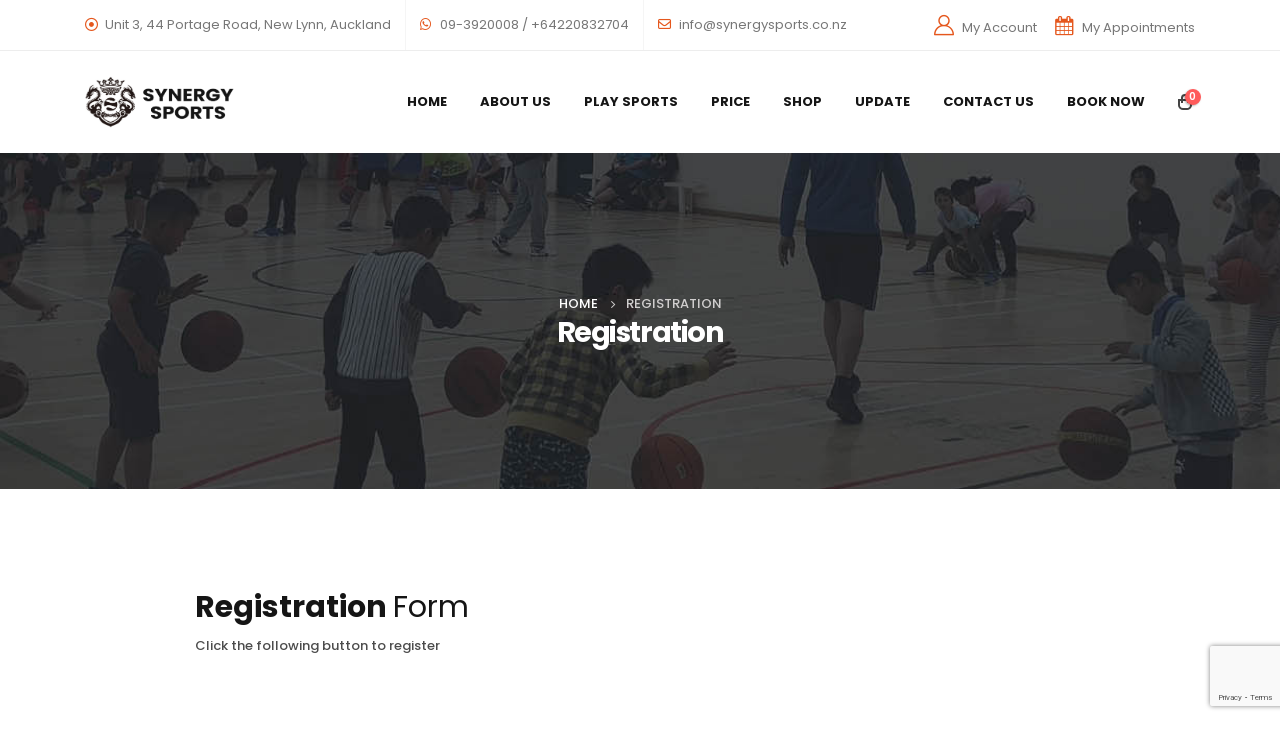

--- FILE ---
content_type: text/html; charset=UTF-8
request_url: https://synergysports.co.nz/registration/
body_size: 17454
content:
	<!DOCTYPE html>
	<html  lang="en-US" prefix="og: http://ogp.me/ns# fb: http://ogp.me/ns/fb#">
	<head>
		<meta http-equiv="X-UA-Compatible" content="IE=edge" />
		<meta http-equiv="Content-Type" content="text/html; charset=UTF-8" />
		<meta name="viewport" content="width=device-width, initial-scale=1, minimum-scale=1" />

		<link rel="profile" href="https://gmpg.org/xfn/11" />
		<link rel="pingback" href="https://synergysports.co.nz/xmlrpc.php" />
		<!-- Google tag (gtag.js) -->
<script async src="https://www.googletagmanager.com/gtag/js?id=G-4BMKTPHWHJ"></script>
<script>
  window.dataLayer = window.dataLayer || [];
  function gtag(){dataLayer.push(arguments);}
  gtag('js', new Date());

  gtag('config', 'G-4BMKTPHWHJ');
</script>
		<title>Registration &#8211; SYNERGY SPORTS</title>
<meta name='robots' content='max-image-preview:large' />
	<style>img:is([sizes="auto" i], [sizes^="auto," i]) { contain-intrinsic-size: 3000px 1500px }</style>
	<link rel='dns-prefetch' href='//www.googletagmanager.com' />
<link rel='dns-prefetch' href='//fonts.googleapis.com' />
<link rel="alternate" type="application/rss+xml" title="SYNERGY SPORTS &raquo; Feed" href="https://synergysports.co.nz/feed/" />
<link rel="alternate" type="application/rss+xml" title="SYNERGY SPORTS &raquo; Comments Feed" href="https://synergysports.co.nz/comments/feed/" />
		<link rel="shortcut icon" href="/wp-content/themes/porto/images/logo/favicon.ico" type="image/x-icon" />
				<link rel="apple-touch-icon" href="/wp-content/themes/porto/images/logo/apple-touch-icon.png" />
				<link rel="apple-touch-icon" sizes="120x120" href="/wp-content/themes/porto/images/logo/apple-touch-icon_120x120.png" />
				<link rel="apple-touch-icon" sizes="76x76" href="/wp-content/themes/porto/images/logo/apple-touch-icon_76x76.png" />
				<link rel="apple-touch-icon" sizes="152x152" href="/wp-content/themes/porto/images/logo/apple-touch-icon_152x152.png" />
			<meta name="twitter:card" content="summary_large_image">
	<meta property="twitter:title" content="Registration"/>
	<meta property="og:title" content="Registration"/>
	<meta property="og:type" content="website"/>
	<meta property="og:url" content="https://synergysports.co.nz/registration/"/>
	<meta property="og:site_name" content="SYNERGY SPORTS"/>
	<meta property="og:description" content=""/>

						<meta property="og:image" content="https://synergysports.co.nz/wp-content/uploads/2020/09/logo.png"/>
				
<link rel='stylesheet' id='rm_material_icons-css' href='https://synergysports.co.nz/wp-content/plugins/custom-registration-form-builder-with-submission-manager/admin/css/material-icons.css?ver=6.7.2' media='all' />
<style id='wp-emoji-styles-inline-css'>

	img.wp-smiley, img.emoji {
		display: inline !important;
		border: none !important;
		box-shadow: none !important;
		height: 1em !important;
		width: 1em !important;
		margin: 0 0.07em !important;
		vertical-align: -0.1em !important;
		background: none !important;
		padding: 0 !important;
	}
</style>
<link rel='stylesheet' id='wp-block-library-css' href='https://synergysports.co.nz/wp-includes/css/dist/block-library/style.min.css?ver=6.7.2' media='all' />
<style id='wp-block-library-theme-inline-css'>
.wp-block-audio :where(figcaption){color:#555;font-size:13px;text-align:center}.is-dark-theme .wp-block-audio :where(figcaption){color:#ffffffa6}.wp-block-audio{margin:0 0 1em}.wp-block-code{border:1px solid #ccc;border-radius:4px;font-family:Menlo,Consolas,monaco,monospace;padding:.8em 1em}.wp-block-embed :where(figcaption){color:#555;font-size:13px;text-align:center}.is-dark-theme .wp-block-embed :where(figcaption){color:#ffffffa6}.wp-block-embed{margin:0 0 1em}.blocks-gallery-caption{color:#555;font-size:13px;text-align:center}.is-dark-theme .blocks-gallery-caption{color:#ffffffa6}:root :where(.wp-block-image figcaption){color:#555;font-size:13px;text-align:center}.is-dark-theme :root :where(.wp-block-image figcaption){color:#ffffffa6}.wp-block-image{margin:0 0 1em}.wp-block-pullquote{border-bottom:4px solid;border-top:4px solid;color:currentColor;margin-bottom:1.75em}.wp-block-pullquote cite,.wp-block-pullquote footer,.wp-block-pullquote__citation{color:currentColor;font-size:.8125em;font-style:normal;text-transform:uppercase}.wp-block-quote{border-left:.25em solid;margin:0 0 1.75em;padding-left:1em}.wp-block-quote cite,.wp-block-quote footer{color:currentColor;font-size:.8125em;font-style:normal;position:relative}.wp-block-quote:where(.has-text-align-right){border-left:none;border-right:.25em solid;padding-left:0;padding-right:1em}.wp-block-quote:where(.has-text-align-center){border:none;padding-left:0}.wp-block-quote.is-large,.wp-block-quote.is-style-large,.wp-block-quote:where(.is-style-plain){border:none}.wp-block-search .wp-block-search__label{font-weight:700}.wp-block-search__button{border:1px solid #ccc;padding:.375em .625em}:where(.wp-block-group.has-background){padding:1.25em 2.375em}.wp-block-separator.has-css-opacity{opacity:.4}.wp-block-separator{border:none;border-bottom:2px solid;margin-left:auto;margin-right:auto}.wp-block-separator.has-alpha-channel-opacity{opacity:1}.wp-block-separator:not(.is-style-wide):not(.is-style-dots){width:100px}.wp-block-separator.has-background:not(.is-style-dots){border-bottom:none;height:1px}.wp-block-separator.has-background:not(.is-style-wide):not(.is-style-dots){height:2px}.wp-block-table{margin:0 0 1em}.wp-block-table td,.wp-block-table th{word-break:normal}.wp-block-table :where(figcaption){color:#555;font-size:13px;text-align:center}.is-dark-theme .wp-block-table :where(figcaption){color:#ffffffa6}.wp-block-video :where(figcaption){color:#555;font-size:13px;text-align:center}.is-dark-theme .wp-block-video :where(figcaption){color:#ffffffa6}.wp-block-video{margin:0 0 1em}:root :where(.wp-block-template-part.has-background){margin-bottom:0;margin-top:0;padding:1.25em 2.375em}
</style>
<style id='classic-theme-styles-inline-css'>
/*! This file is auto-generated */
.wp-block-button__link{color:#fff;background-color:#32373c;border-radius:9999px;box-shadow:none;text-decoration:none;padding:calc(.667em + 2px) calc(1.333em + 2px);font-size:1.125em}.wp-block-file__button{background:#32373c;color:#fff;text-decoration:none}
</style>
<style id='global-styles-inline-css'>
:root{--wp--preset--aspect-ratio--square: 1;--wp--preset--aspect-ratio--4-3: 4/3;--wp--preset--aspect-ratio--3-4: 3/4;--wp--preset--aspect-ratio--3-2: 3/2;--wp--preset--aspect-ratio--2-3: 2/3;--wp--preset--aspect-ratio--16-9: 16/9;--wp--preset--aspect-ratio--9-16: 9/16;--wp--preset--color--black: #000000;--wp--preset--color--cyan-bluish-gray: #abb8c3;--wp--preset--color--white: #ffffff;--wp--preset--color--pale-pink: #f78da7;--wp--preset--color--vivid-red: #cf2e2e;--wp--preset--color--luminous-vivid-orange: #ff6900;--wp--preset--color--luminous-vivid-amber: #fcb900;--wp--preset--color--light-green-cyan: #7bdcb5;--wp--preset--color--vivid-green-cyan: #00d084;--wp--preset--color--pale-cyan-blue: #8ed1fc;--wp--preset--color--vivid-cyan-blue: #0693e3;--wp--preset--color--vivid-purple: #9b51e0;--wp--preset--color--primary: #e5571d;--wp--preset--color--secondary: #e36159;--wp--preset--color--tertiary: #2baab1;--wp--preset--color--quaternary: #383f48;--wp--preset--color--dark: #212529;--wp--preset--color--light: #ffffff;--wp--preset--gradient--vivid-cyan-blue-to-vivid-purple: linear-gradient(135deg,rgba(6,147,227,1) 0%,rgb(155,81,224) 100%);--wp--preset--gradient--light-green-cyan-to-vivid-green-cyan: linear-gradient(135deg,rgb(122,220,180) 0%,rgb(0,208,130) 100%);--wp--preset--gradient--luminous-vivid-amber-to-luminous-vivid-orange: linear-gradient(135deg,rgba(252,185,0,1) 0%,rgba(255,105,0,1) 100%);--wp--preset--gradient--luminous-vivid-orange-to-vivid-red: linear-gradient(135deg,rgba(255,105,0,1) 0%,rgb(207,46,46) 100%);--wp--preset--gradient--very-light-gray-to-cyan-bluish-gray: linear-gradient(135deg,rgb(238,238,238) 0%,rgb(169,184,195) 100%);--wp--preset--gradient--cool-to-warm-spectrum: linear-gradient(135deg,rgb(74,234,220) 0%,rgb(151,120,209) 20%,rgb(207,42,186) 40%,rgb(238,44,130) 60%,rgb(251,105,98) 80%,rgb(254,248,76) 100%);--wp--preset--gradient--blush-light-purple: linear-gradient(135deg,rgb(255,206,236) 0%,rgb(152,150,240) 100%);--wp--preset--gradient--blush-bordeaux: linear-gradient(135deg,rgb(254,205,165) 0%,rgb(254,45,45) 50%,rgb(107,0,62) 100%);--wp--preset--gradient--luminous-dusk: linear-gradient(135deg,rgb(255,203,112) 0%,rgb(199,81,192) 50%,rgb(65,88,208) 100%);--wp--preset--gradient--pale-ocean: linear-gradient(135deg,rgb(255,245,203) 0%,rgb(182,227,212) 50%,rgb(51,167,181) 100%);--wp--preset--gradient--electric-grass: linear-gradient(135deg,rgb(202,248,128) 0%,rgb(113,206,126) 100%);--wp--preset--gradient--midnight: linear-gradient(135deg,rgb(2,3,129) 0%,rgb(40,116,252) 100%);--wp--preset--font-size--small: 13px;--wp--preset--font-size--medium: 20px;--wp--preset--font-size--large: 36px;--wp--preset--font-size--x-large: 42px;--wp--preset--spacing--20: 0.44rem;--wp--preset--spacing--30: 0.67rem;--wp--preset--spacing--40: 1rem;--wp--preset--spacing--50: 1.5rem;--wp--preset--spacing--60: 2.25rem;--wp--preset--spacing--70: 3.38rem;--wp--preset--spacing--80: 5.06rem;--wp--preset--shadow--natural: 6px 6px 9px rgba(0, 0, 0, 0.2);--wp--preset--shadow--deep: 12px 12px 50px rgba(0, 0, 0, 0.4);--wp--preset--shadow--sharp: 6px 6px 0px rgba(0, 0, 0, 0.2);--wp--preset--shadow--outlined: 6px 6px 0px -3px rgba(255, 255, 255, 1), 6px 6px rgba(0, 0, 0, 1);--wp--preset--shadow--crisp: 6px 6px 0px rgba(0, 0, 0, 1);}:where(.is-layout-flex){gap: 0.5em;}:where(.is-layout-grid){gap: 0.5em;}body .is-layout-flex{display: flex;}.is-layout-flex{flex-wrap: wrap;align-items: center;}.is-layout-flex > :is(*, div){margin: 0;}body .is-layout-grid{display: grid;}.is-layout-grid > :is(*, div){margin: 0;}:where(.wp-block-columns.is-layout-flex){gap: 2em;}:where(.wp-block-columns.is-layout-grid){gap: 2em;}:where(.wp-block-post-template.is-layout-flex){gap: 1.25em;}:where(.wp-block-post-template.is-layout-grid){gap: 1.25em;}.has-black-color{color: var(--wp--preset--color--black) !important;}.has-cyan-bluish-gray-color{color: var(--wp--preset--color--cyan-bluish-gray) !important;}.has-white-color{color: var(--wp--preset--color--white) !important;}.has-pale-pink-color{color: var(--wp--preset--color--pale-pink) !important;}.has-vivid-red-color{color: var(--wp--preset--color--vivid-red) !important;}.has-luminous-vivid-orange-color{color: var(--wp--preset--color--luminous-vivid-orange) !important;}.has-luminous-vivid-amber-color{color: var(--wp--preset--color--luminous-vivid-amber) !important;}.has-light-green-cyan-color{color: var(--wp--preset--color--light-green-cyan) !important;}.has-vivid-green-cyan-color{color: var(--wp--preset--color--vivid-green-cyan) !important;}.has-pale-cyan-blue-color{color: var(--wp--preset--color--pale-cyan-blue) !important;}.has-vivid-cyan-blue-color{color: var(--wp--preset--color--vivid-cyan-blue) !important;}.has-vivid-purple-color{color: var(--wp--preset--color--vivid-purple) !important;}.has-black-background-color{background-color: var(--wp--preset--color--black) !important;}.has-cyan-bluish-gray-background-color{background-color: var(--wp--preset--color--cyan-bluish-gray) !important;}.has-white-background-color{background-color: var(--wp--preset--color--white) !important;}.has-pale-pink-background-color{background-color: var(--wp--preset--color--pale-pink) !important;}.has-vivid-red-background-color{background-color: var(--wp--preset--color--vivid-red) !important;}.has-luminous-vivid-orange-background-color{background-color: var(--wp--preset--color--luminous-vivid-orange) !important;}.has-luminous-vivid-amber-background-color{background-color: var(--wp--preset--color--luminous-vivid-amber) !important;}.has-light-green-cyan-background-color{background-color: var(--wp--preset--color--light-green-cyan) !important;}.has-vivid-green-cyan-background-color{background-color: var(--wp--preset--color--vivid-green-cyan) !important;}.has-pale-cyan-blue-background-color{background-color: var(--wp--preset--color--pale-cyan-blue) !important;}.has-vivid-cyan-blue-background-color{background-color: var(--wp--preset--color--vivid-cyan-blue) !important;}.has-vivid-purple-background-color{background-color: var(--wp--preset--color--vivid-purple) !important;}.has-black-border-color{border-color: var(--wp--preset--color--black) !important;}.has-cyan-bluish-gray-border-color{border-color: var(--wp--preset--color--cyan-bluish-gray) !important;}.has-white-border-color{border-color: var(--wp--preset--color--white) !important;}.has-pale-pink-border-color{border-color: var(--wp--preset--color--pale-pink) !important;}.has-vivid-red-border-color{border-color: var(--wp--preset--color--vivid-red) !important;}.has-luminous-vivid-orange-border-color{border-color: var(--wp--preset--color--luminous-vivid-orange) !important;}.has-luminous-vivid-amber-border-color{border-color: var(--wp--preset--color--luminous-vivid-amber) !important;}.has-light-green-cyan-border-color{border-color: var(--wp--preset--color--light-green-cyan) !important;}.has-vivid-green-cyan-border-color{border-color: var(--wp--preset--color--vivid-green-cyan) !important;}.has-pale-cyan-blue-border-color{border-color: var(--wp--preset--color--pale-cyan-blue) !important;}.has-vivid-cyan-blue-border-color{border-color: var(--wp--preset--color--vivid-cyan-blue) !important;}.has-vivid-purple-border-color{border-color: var(--wp--preset--color--vivid-purple) !important;}.has-vivid-cyan-blue-to-vivid-purple-gradient-background{background: var(--wp--preset--gradient--vivid-cyan-blue-to-vivid-purple) !important;}.has-light-green-cyan-to-vivid-green-cyan-gradient-background{background: var(--wp--preset--gradient--light-green-cyan-to-vivid-green-cyan) !important;}.has-luminous-vivid-amber-to-luminous-vivid-orange-gradient-background{background: var(--wp--preset--gradient--luminous-vivid-amber-to-luminous-vivid-orange) !important;}.has-luminous-vivid-orange-to-vivid-red-gradient-background{background: var(--wp--preset--gradient--luminous-vivid-orange-to-vivid-red) !important;}.has-very-light-gray-to-cyan-bluish-gray-gradient-background{background: var(--wp--preset--gradient--very-light-gray-to-cyan-bluish-gray) !important;}.has-cool-to-warm-spectrum-gradient-background{background: var(--wp--preset--gradient--cool-to-warm-spectrum) !important;}.has-blush-light-purple-gradient-background{background: var(--wp--preset--gradient--blush-light-purple) !important;}.has-blush-bordeaux-gradient-background{background: var(--wp--preset--gradient--blush-bordeaux) !important;}.has-luminous-dusk-gradient-background{background: var(--wp--preset--gradient--luminous-dusk) !important;}.has-pale-ocean-gradient-background{background: var(--wp--preset--gradient--pale-ocean) !important;}.has-electric-grass-gradient-background{background: var(--wp--preset--gradient--electric-grass) !important;}.has-midnight-gradient-background{background: var(--wp--preset--gradient--midnight) !important;}.has-small-font-size{font-size: var(--wp--preset--font-size--small) !important;}.has-medium-font-size{font-size: var(--wp--preset--font-size--medium) !important;}.has-large-font-size{font-size: var(--wp--preset--font-size--large) !important;}.has-x-large-font-size{font-size: var(--wp--preset--font-size--x-large) !important;}
:where(.wp-block-post-template.is-layout-flex){gap: 1.25em;}:where(.wp-block-post-template.is-layout-grid){gap: 1.25em;}
:where(.wp-block-columns.is-layout-flex){gap: 2em;}:where(.wp-block-columns.is-layout-grid){gap: 2em;}
:root :where(.wp-block-pullquote){font-size: 1.5em;line-height: 1.6;}
</style>
<link rel='stylesheet' id='contact-form-7-css' href='https://synergysports.co.nz/wp-content/plugins/contact-form-7/includes/css/styles.css?ver=6.1.3' media='all' />
<style id='woocommerce-inline-inline-css'>
.woocommerce form .form-row .required { visibility: visible; }
</style>
<link rel='stylesheet' id='bookly-ladda.min.css-css' href='https://synergysports.co.nz/wp-content/plugins/bookly-responsive-appointment-booking-tool/frontend/resources/css/ladda.min.css?ver=26.0' media='all' />
<link rel='stylesheet' id='bookly-tailwind.css-css' href='https://synergysports.co.nz/wp-content/plugins/bookly-responsive-appointment-booking-tool/backend/resources/tailwind/tailwind.css?ver=26.0' media='all' />
<link rel='stylesheet' id='bookly-modern-booking-form-calendar.css-css' href='https://synergysports.co.nz/wp-content/plugins/bookly-responsive-appointment-booking-tool/frontend/resources/css/modern-booking-form-calendar.css?ver=26.0' media='all' />
<link rel='stylesheet' id='bookly-bootstrap-icons.min.css-css' href='https://synergysports.co.nz/wp-content/plugins/bookly-responsive-appointment-booking-tool/frontend/resources/css/bootstrap-icons.min.css?ver=26.0' media='all' />
<link rel='stylesheet' id='bookly-intlTelInput.css-css' href='https://synergysports.co.nz/wp-content/plugins/bookly-responsive-appointment-booking-tool/frontend/resources/css/intlTelInput.css?ver=26.0' media='all' />
<link rel='stylesheet' id='bookly-bookly-main.css-css' href='https://synergysports.co.nz/wp-content/plugins/bookly-responsive-appointment-booking-tool/frontend/resources/css/bookly-main.css?ver=26.0' media='all' />
<link rel='stylesheet' id='bookly-bootstrap.min.css-css' href='https://synergysports.co.nz/wp-content/plugins/bookly-responsive-appointment-booking-tool/backend/resources/bootstrap/css/bootstrap.min.css?ver=26.0' media='all' />
<link rel='stylesheet' id='bookly-customer-profile.css-css' href='https://synergysports.co.nz/wp-content/plugins/bookly-addon-pro/frontend/modules/customer_profile/resources/css/customer-profile.css?ver=9.4' media='all' />
<link rel='stylesheet' id='bookly-fontawesome-all.min.css-css' href='https://synergysports.co.nz/wp-content/plugins/bookly-responsive-appointment-booking-tool/backend/resources/css/fontawesome-all.min.css?ver=26.0' media='all' />
<link rel='stylesheet' id='bookly-customer-cabinet.css-css' href='https://synergysports.co.nz/wp-content/plugins/bookly-addon-customer-cabinet/frontend/modules/customer_cabinet/resources/css/customer-cabinet.css?ver=26.0' media='all' />
<link rel='stylesheet' id='brands-styles-css' href='https://synergysports.co.nz/wp-content/plugins/woocommerce/assets/css/brands.css?ver=10.3.5' media='all' />
<link rel='stylesheet' id='porto-css-vars-css' href='https://synergysports.co.nz/wp-content/uploads/porto_styles/theme_css_vars.css?ver=7.0.6' media='all' />
<link rel='stylesheet' id='js_composer_front-css' href='https://synergysports.co.nz/wp-content/plugins/js_composer/assets/css/js_composer.min.css?ver=7.4' media='all' />
<link rel='stylesheet' id='porto-google-fonts-css' href='//fonts.googleapis.com/css?family=Poppins%3A400%2C500%2C600%2C700%2C800%7COpen+Sans%3A400%2C500%2C600%2C700%2C800&#038;ver=6.7.2' media='all' />
<link rel='stylesheet' id='bootstrap-css' href='https://synergysports.co.nz/wp-content/uploads/porto_styles/bootstrap.css?ver=7.0.6' media='all' />
<link rel='stylesheet' id='porto-plugins-css' href='https://synergysports.co.nz/wp-content/themes/porto/css/plugins.css?ver=7.0.6' media='all' />
<link rel='stylesheet' id='porto-theme-css' href='https://synergysports.co.nz/wp-content/themes/porto/css/theme.css?ver=7.0.6' media='all' />
<link rel='stylesheet' id='porto-theme-portfolio-css' href='https://synergysports.co.nz/wp-content/themes/porto/css/theme_portfolio.css?ver=7.0.6' media='all' />
<link rel='stylesheet' id='porto-theme-member-css' href='https://synergysports.co.nz/wp-content/themes/porto/css/theme_member.css?ver=7.0.6' media='all' />
<link rel='stylesheet' id='porto-theme-event-css' href='https://synergysports.co.nz/wp-content/themes/porto/css/theme_event.css?ver=7.0.6' media='all' />
<link rel='stylesheet' id='porto-shortcodes-css' href='https://synergysports.co.nz/wp-content/themes/porto/css/shortcodes.css?ver=7.0.6' media='all' />
<link rel='stylesheet' id='porto-theme-shop-css' href='https://synergysports.co.nz/wp-content/themes/porto/css/theme_shop.css?ver=7.0.6' media='all' />
<link rel='stylesheet' id='porto-theme-wpb-css' href='https://synergysports.co.nz/wp-content/themes/porto/css/theme_wpb.css?ver=7.0.6' media='all' />
<link rel='stylesheet' id='porto-theme-radius-css' href='https://synergysports.co.nz/wp-content/themes/porto/css/theme_radius.css?ver=7.0.6' media='all' />
<link rel='stylesheet' id='porto-dynamic-style-css' href='https://synergysports.co.nz/wp-content/uploads/porto_styles/dynamic_style.css?ver=7.0.6' media='all' />
<link rel='stylesheet' id='porto-type-builder-css' href='https://synergysports.co.nz/wp-content/plugins/porto-functionality/builders/assets/type-builder.css?ver=3.0.6' media='all' />
<link rel='stylesheet' id='porto-style-css' href='https://synergysports.co.nz/wp-content/themes/porto/style.css?ver=7.0.6' media='all' />
<style id='porto-style-inline-css'>
.vc_custom_1603489991633{padding-top: 70px !important;padding-bottom: 80px !important;}.vc_custom_1761526544337{padding-right: 15px !important;padding-left: 15px !important;}
.side-header-narrow-bar-logo{max-width:150px}#header,.sticky-header .header-main.sticky{border-top:3px solid #ededed}@media (min-width:992px){}#header .header-main .header-left,#header .header-main .header-center,#header .header-main .header-right,.fixed-header #header .header-main .header-left,.fixed-header #header .header-main .header-right,.fixed-header #header .header-main .header-center,.header-builder-p .header-main{padding-top:0;padding-bottom:0}@media (max-width:991px){#header .header-main .header-left,#header .header-main .header-center,#header .header-main .header-right,.fixed-header #header .header-main .header-left,.fixed-header #header .header-main .header-right,.fixed-header #header .header-main .header-center,.header-builder-p .header-main{padding-top:15px;padding-bottom:15px}}.page-top .product-nav{position:static;height:auto;margin-top:0}.page-top .product-nav .product-prev,.page-top .product-nav .product-next{float:none;position:absolute;height:30px;top:50%;bottom:50%;margin-top:-15px}.page-top .product-nav .product-prev{right:10px}.page-top .product-nav .product-next{left:10px}.page-top .product-nav .product-next .product-popup{right:auto;left:0}.page-top .product-nav .product-next .product-popup:before{right:auto;left:6px}.page-top .sort-source{position:static;text-align:center;margin-top:5px;border-width:0}.page-top ul.breadcrumb{-ms-flex-pack:center;justify-content:center}.page-top .page-title{font-weight:700}.page-top{background-image:url('/wp-content/uploads/2020/09/schools-banner-bg-img.jpg') !important;background-repeat:no-repeat !important;background-size:cover !important;background-position:center center !important}.header-contact-info i{color:#e5571d;margin-right:6px}.header-contact-info .fa-dot-circle{margin-right:3px}#header .header-contact-info span{font-weight:400}#header .header-contact-info i.fa-dot-circle{margin-right:4px}#header .header-contact-info i.fa-envelope{margin-right:8px}#header .header-contact-info a{color:#777;font-weight:400}.header-top .container{min-height:50px}#header .separator{min-height:50px}#header .header-top{background-color:#fff;font-size:13px}#header,.sticky-header .header-main.sticky{border-top:none}.header-contact-info .my-account i{font-size:20px}@media only screen and (max-width:576px){.header-col.header-left{flex-direction:column;align-items:flex-start}.header-col.header-left .custom-html:not(:first-child){margin-left:0}}.form-row-first{float:left;width:49%}.form-row-last{float:right;width:49%}html.js{margin-top:0 !important}#wpadminbar{display:none}.blog-posts.posts-container{padding-top:30px;padding-bottom:30px}.btn-modern{font-size:13px;font-weight:500}.fas.fa-calendar-alt{color:#e5571d}b{font-weight:900}.portfolio-item .thumb-info{background:#f4f4f4}.image-box .porto-sicon-header p{letter-spacing:-0.05em}.page-top .breadcrumbs-wrap a{color:#fff}.page-top{padding:125px 0;border-bottom:none}.testimonial.testimonial-with-quotes blockquote:after{content:none}.testimonial.testimonial-with-quotes blockquote p{font-size:16px;font-family:Poppins,sans-serif;}.page-top ul.breadcrumb li span:first-child{font-size:13px;color:#fff}.page-top ul.breadcrumb>li{font-size:13px;color:#d0cece}.porto-price-boxes.pricing-table.pricing-table-classic{padding-bottom:70px}.pricing-table.pricing-table-classic .plan h3{font-size:13px}.pricing-table.pricing-table-classic .btn-default.btn{border:2px solid black;color:black;border-radius:0}.pricing-table.pricing-table-classic .most-popular h3 strong{background:#e5571d}.pricing-table.pricing-table-classic .most-popular .btn-default.btn{color:white;border:none;background:#e5571d}.price-banner-content{padding-left:50px}button.bookly-time-prev:not(:hover):not(:active):not(.has-background),button.bookly-day:not(:hover):not(:active):not(.has-background),button.bookly-next-step:not(:hover):not(:active):not(.has-background),button.bookly-back-step:not(:hover):not(:active):not(.has-background),button.bookly-time-next:not(:hover):not(:active):not(.has-background){background-color:#f4662f!important}.bookly-form select,.bookly-form input[type="text"]{color:black;font-weight:500}.bookly-form select,.bookly-form input[type="text"]{padding:8px 12px !important}.bookly-form .bookly-js-select-time-from,.bookly-form .bookly-js-select-time-to{padding-right:25px !important}html .section.section-primary:not([class*=" section-text-"]) p{color:#fff}h1,h2,h3,h4,h5,h6{letter-spacing:0}.intl-tel-input .flag-container{top:13px}.shop-loop-before{margin-top:30px}.page-top.page-header-7{margin-bottom:30px}@media (max-width:991px){#header .separator{display:none}}.main-content{padding-top:0;padding-bottom:0}.home-orientation{padding:100px 0 80px 0}.home-orientation h2 b{color:#e5571d}.home-pricing-banner{padding-left:100px !important}.home-pricing-banner .home-pricing h2{margin-bottom:28px}.home-pricing-banner .home-pricing .porto-u-heading{padding-bottom:50px}.home-pricing-banner .home-pricing .btn-modern{padding:0.75rem 2.5rem}.program-orientation{padding:60px 0 30px 0}.programs-banner{padding:50px 0 15px 0}.programs-banner .programs-banner-content{padding-top:62px}.badminton-orientation-content ul{padding-left:20px}.schools-banner .schools-banner-content{padding-top:60px}.schools-content{padding-right:30px}.price-banner .price-banner-content.price-table{padding:0;padding-top:38px;padding-left:30px}.bookly-form-wrapper{overflow:visible !important}.programs-banner .programs-banner-content p,.schools-banner .schools-banner-content p,.price-banner .price-banner-content p{font-weight:600}.about-us-story-content p:first-of-type{font-size:18px;line-height:1.5;font-weight:400}.about-us-story-content p:first-of-type{line-height:1.5}.badminton-banner .porto-sicon-header h3.porto-sicon-title{font-size:23px;font-weight:700}.junior-level .porto-sicon-header .porto-sicon-title,.junior-level .right-icon .porto-sicon-description{text-align:left}.badminton-banner-icon.right-icon .porto-sicon-right .porto-sicon-img{margin-left:20px;margin-top:36px}.badminton-banner-icon.left-icon .porto-sicon-left .porto-sicon-img{margin-right:35px}.basic-level .badminton-banner-icon.left-icon .porto-sicon-left .porto-sicon-img{margin-top:35px}.senior-level .badminton-banner-icon.left-icon .porto-sicon-left .porto-sicon-img{margin-top:5px}.powered-by-bookly{display:none}#topcontrol{display:none}ul.custom-listing{padding-left:35px;list-style:none}ul.custom-listing li:before{content:"\002D";font-weight:bold;display:inline-block;width:2.5em;margin-left:-2.5em}#loginform{width:367px}#loginform .login-username{display:flex;justify-content:space-between}#loginform .login-password{display:flex;justify-content:space-between}#footer .widget p{margin-top:0;font-weight:500}#footer .widget{margin-bottom:1em;margin-top:1em}#footer .contact-details strong{display:none}#footer .footer-bottom-contact{cursor:pointer}#footer .widget h2{font-size:30px;line-height:1}#footer input[type="text"],#footer .form-control::placeholder{font-weight:600}#footer .form-group .btn-primary{font-size:13px !important}@media (max-width:1169px){.schools-banner .schools-banner-content{padding-top:0}.programs-banner .programs-banner-content{padding-top:30px}}@media (max-width:1024px) and (min-width:576px){.about-us-content{height:88px}.home-pricing-banner{padding-left:10px !important}.home-orientation-heading{height:74px}.home-pricing-banner .home-pricing .porto-u-heading{height:380px}.programs-banner .programs-banner-content{padding-top:5px}.price-banner .price-banner-content.price-table{padding-top:5px}}@media (max-width:768px) and (min-width:576px){.about-us-content{height:110px}.custom-col-md-12{flex:0 0 100%;max-width:100%}.pricing-table-content p{line-height:1.5 !important}.home-orientation-content{height:88px}#header .header-row.container{padding-left:10px;padding-right:10px;padding-top:5px;padding-bottom:5px}#header .header-row.container .header-left{flex-direction:column;align-items:flex-start}#header .header-row.container .header-left .custom-html{margin-left:0}}@media (max-width:575px){h2{font-size:38px}#loginform .login-username,#loginform .login-password{flex-direction:column}#loginform{width:270px}#header .header-row.container{padding:5px 10px}.header-contact-info .my-account span{display:none}.pricing-table-content p{line-height:1.5 !important}.price-banner-content{padding-left:15px}.home-pricing-banner{padding-left:10px !important}.home-pricing-banner .home-pricing .porto-u-heading{padding-bottom:0}.home-pricing{margin-bottom:30px}.price-banner .price-banner-content.price-table{padding-top:5px;padding-left:15px}}
</style>
<link rel='stylesheet' id='styles-child-css' href='https://synergysports.co.nz/wp-content/themes/s-energy-sports/style.css?ver=6.7.2' media='all' />
<script id="woocommerce-google-analytics-integration-gtag-js-after">
/* Google Analytics for WooCommerce (gtag.js) */
					window.dataLayer = window.dataLayer || [];
					function gtag(){dataLayer.push(arguments);}
					// Set up default consent state.
					for ( const mode of [{"analytics_storage":"denied","ad_storage":"denied","ad_user_data":"denied","ad_personalization":"denied","region":["AT","BE","BG","HR","CY","CZ","DK","EE","FI","FR","DE","GR","HU","IS","IE","IT","LV","LI","LT","LU","MT","NL","NO","PL","PT","RO","SK","SI","ES","SE","GB","CH"]}] || [] ) {
						gtag( "consent", "default", { "wait_for_update": 500, ...mode } );
					}
					gtag("js", new Date());
					gtag("set", "developer_id.dOGY3NW", true);
					gtag("config", "UA-206186285-1", {"track_404":true,"allow_google_signals":true,"logged_in":false,"linker":{"domains":[],"allow_incoming":false},"custom_map":{"dimension1":"logged_in"}});
</script>
<script src="https://synergysports.co.nz/wp-includes/js/jquery/jquery.min.js?ver=3.7.1" id="jquery-core-js"></script>
<script src="https://synergysports.co.nz/wp-includes/js/jquery/jquery-migrate.min.js?ver=3.4.1" id="jquery-migrate-js"></script>
<script id="wpm-6310-ajax-script-js-extra">
var my_ajax_object = {"ajax_url":"https:\/\/synergysports.co.nz\/wp-admin\/admin-ajax.php"};
</script>
<script src="https://synergysports.co.nz/wp-content/plugins/team-showcase-supreme/assets/js/ajaxdata.js?ver=6.7.2" id="wpm-6310-ajax-script-js"></script>
<script src="https://synergysports.co.nz/wp-content/plugins/woocommerce/assets/js/jquery-blockui/jquery.blockUI.min.js?ver=2.7.0-wc.10.3.5" id="wc-jquery-blockui-js" data-wp-strategy="defer"></script>
<script id="wc-add-to-cart-js-extra">
var wc_add_to_cart_params = {"ajax_url":"\/wp-admin\/admin-ajax.php","wc_ajax_url":"\/?wc-ajax=%%endpoint%%","i18n_view_cart":"View cart","cart_url":"https:\/\/synergysports.co.nz\/cart\/","is_cart":"","cart_redirect_after_add":"no"};
</script>
<script src="https://synergysports.co.nz/wp-content/plugins/woocommerce/assets/js/frontend/add-to-cart.min.js?ver=10.3.5" id="wc-add-to-cart-js" data-wp-strategy="defer"></script>
<script src="https://synergysports.co.nz/wp-content/plugins/woocommerce/assets/js/js-cookie/js.cookie.min.js?ver=2.1.4-wc.10.3.5" id="wc-js-cookie-js" defer data-wp-strategy="defer"></script>
<script id="woocommerce-js-extra">
var woocommerce_params = {"ajax_url":"\/wp-admin\/admin-ajax.php","wc_ajax_url":"\/?wc-ajax=%%endpoint%%","i18n_password_show":"Show password","i18n_password_hide":"Hide password"};
</script>
<script src="https://synergysports.co.nz/wp-content/plugins/woocommerce/assets/js/frontend/woocommerce.min.js?ver=10.3.5" id="woocommerce-js" defer data-wp-strategy="defer"></script>
<script src="https://synergysports.co.nz/wp-content/plugins/bookly-responsive-appointment-booking-tool/frontend/resources/js/spin.min.js?ver=26.0" id="bookly-spin.min.js-js"></script>
<script id="bookly-globals-js-extra">
var BooklyL10nGlobal = {"csrf_token":"c913ef1f75","ajax_url_backend":"https:\/\/synergysports.co.nz\/wp-admin\/admin-ajax.php","ajax_url_frontend":"https:\/\/synergysports.co.nz\/wp-admin\/admin-ajax.php","mjsTimeFormat":"h:mm a","datePicker":{"format":"MMMM D, YYYY","monthNames":["January","February","March","April","May","June","July","August","September","October","November","December"],"daysOfWeek":["Sun","Mon","Tue","Wed","Thu","Fri","Sat"],"firstDay":1,"monthNamesShort":["Jan","Feb","Mar","Apr","May","Jun","Jul","Aug","Sep","Oct","Nov","Dec"],"dayNames":["Sunday","Monday","Tuesday","Wednesday","Thursday","Friday","Saturday"],"dayNamesShort":["Sun","Mon","Tue","Wed","Thu","Fri","Sat"],"meridiem":{"am":"am","pm":"pm","AM":"AM","PM":"PM"}},"dateRange":{"format":"MMMM D, YYYY","applyLabel":"Apply","cancelLabel":"Cancel","fromLabel":"From","toLabel":"To","customRangeLabel":"Custom range","tomorrow":"Tomorrow","today":"Today","anyTime":"Any time","yesterday":"Yesterday","last_7":"Last 7 days","last_30":"Last 30 days","next_7":"Next 7 days","next_30":"Next 30 days","thisMonth":"This month","nextMonth":"Next month","lastMonth":"Last month","firstDay":1},"l10n":{"apply":"Apply","cancel":"Cancel","areYouSure":"Are you sure?"},"addons":["pro","custom-duration","customer-cabinet","service-extras","special-hours"],"cloud_products":["sms"],"data":{}};
</script>
<script src="https://synergysports.co.nz/wp-content/plugins/bookly-responsive-appointment-booking-tool/frontend/resources/js/ladda.min.js?ver=26.0" id="bookly-ladda.min.js-js"></script>
<script src="https://synergysports.co.nz/wp-content/plugins/bookly-responsive-appointment-booking-tool/backend/resources/js/moment.min.js?ver=26.0" id="bookly-moment.min.js-js"></script>
<script src="https://synergysports.co.nz/wp-content/plugins/bookly-responsive-appointment-booking-tool/frontend/resources/js/hammer.min.js?ver=26.0" id="bookly-hammer.min.js-js"></script>
<script src="https://synergysports.co.nz/wp-content/plugins/bookly-responsive-appointment-booking-tool/frontend/resources/js/jquery.hammer.min.js?ver=26.0" id="bookly-jquery.hammer.min.js-js"></script>
<script src="https://synergysports.co.nz/wp-content/plugins/bookly-responsive-appointment-booking-tool/frontend/resources/js/qrcode.js?ver=26.0" id="bookly-qrcode.js-js"></script>
<script id="bookly-bookly.min.js-js-extra">
var BooklyL10n = {"ajaxurl":"https:\/\/synergysports.co.nz\/wp-admin\/admin-ajax.php","csrf_token":"c913ef1f75","months":["January","February","March","April","May","June","July","August","September","October","November","December"],"days":["Sunday","Monday","Tuesday","Wednesday","Thursday","Friday","Saturday"],"daysShort":["Sun","Mon","Tue","Wed","Thu","Fri","Sat"],"monthsShort":["Jan","Feb","Mar","Apr","May","Jun","Jul","Aug","Sep","Oct","Nov","Dec"],"show_more":"Show more","sessionHasExpired":"Your session has expired. Please press \"Ok\" to refresh the page"};
</script>
<script src="https://synergysports.co.nz/wp-content/plugins/bookly-responsive-appointment-booking-tool/frontend/resources/js/bookly.min.js?ver=26.0" id="bookly-bookly.min.js-js"></script>
<script src="https://synergysports.co.nz/wp-content/plugins/bookly-responsive-appointment-booking-tool/frontend/resources/js/intlTelInput.min.js?ver=26.0" id="bookly-intlTelInput.min.js-js"></script>
<script id="bookly-customer-profile.js-js-extra">
var BooklyCustomerProfileL10n = {"csrf_token":"c913ef1f75","show_more":"Show more"};
</script>
<script src="https://synergysports.co.nz/wp-content/plugins/bookly-addon-pro/frontend/modules/customer_profile/resources/js/customer-profile.js?ver=9.4" id="bookly-customer-profile.js-js"></script>
<script src="https://synergysports.co.nz/wp-content/plugins/bookly-responsive-appointment-booking-tool/backend/resources/bootstrap/js/bootstrap.min.js?ver=26.0" id="bookly-bootstrap.min.js-js"></script>
<script src="https://synergysports.co.nz/wp-content/plugins/bookly-responsive-appointment-booking-tool/backend/resources/js/datatables.min.js?ver=26.0" id="bookly-datatables.min.js-js"></script>
<script src="https://synergysports.co.nz/wp-content/plugins/bookly-responsive-appointment-booking-tool/backend/resources/js/daterangepicker.js?ver=26.0" id="bookly-daterangepicker.js-js"></script>
<script src="https://synergysports.co.nz/wp-content/plugins/bookly-responsive-appointment-booking-tool/backend/resources/js/dropdown.js?ver=26.0" id="bookly-dropdown.js-js"></script>
<script src="https://synergysports.co.nz/wp-content/plugins/bookly-responsive-appointment-booking-tool/backend/resources/js/select2.min.js?ver=26.0" id="bookly-select2.min.js-js"></script>
<script src="https://synergysports.co.nz/wp-content/plugins/bookly-responsive-appointment-booking-tool/backend/resources/js/common.js?ver=26.0" id="bookly-common.js-js"></script>
<script id="bookly-customer-cabinet.js-js-extra">
var BooklyCustomerCabinetL10n = {"zeroRecords":"No appointments.","emptyTable":"No data available in table","processing":"Processing\u2026","loadingRecords":"Loading...","minDate":"0","maxDate":"30","dateRange":{"format":"MMMM D, YYYY","applyLabel":"Apply","cancelLabel":"Cancel","fromLabel":"From","toLabel":"To","customRangeLabel":"Custom range","tomorrow":"Tomorrow","today":"Today","anyTime":"Any time","yesterday":"Yesterday","last_7":"Last 7 days","last_30":"Last 30 days","next_7":"Next 7 days","next_30":"Next 30 days","thisMonth":"This month","nextMonth":"Next month","lastMonth":"Last month","firstDay":1},"tasks":{"enabled":false,"title":null},"expired_appointment":"Expired","deny_cancel_appointment":"Not allowed","cancel":"Cancel","payment":"Payment","reschedule":"Reschedule","noTimeslots":"There are no time slots for selected date.","profile_update_success":"Profile updated successfully.","errors":{"cancel":"Unfortunately, you're not able to cancel the appointment because the required time limit prior to canceling has expired.","reschedule":"The selected time is not available anymore. Please, choose another time slot."},"are_you_sure":"Are you sure?"};
</script>
<script src="https://synergysports.co.nz/wp-content/plugins/bookly-addon-customer-cabinet/frontend/modules/customer_cabinet/resources/js/customer-cabinet.js?ver=6.5" id="bookly-customer-cabinet.js-js"></script>
<script src="https://synergysports.co.nz/wp-content/plugins/js_composer/assets/js/vendors/woocommerce-add-to-cart.js?ver=7.4" id="vc_woocommerce-add-to-cart-js-js"></script>
<script id="WCPAY_ASSETS-js-extra">
var wcpayAssets = {"url":"https:\/\/synergysports.co.nz\/wp-content\/plugins\/woocommerce-payments\/dist\/"};
</script>
<script id="wc-cart-fragments-js-extra">
var wc_cart_fragments_params = {"ajax_url":"\/wp-admin\/admin-ajax.php","wc_ajax_url":"\/?wc-ajax=%%endpoint%%","cart_hash_key":"wc_cart_hash_911c6e7afe0c57c6577ca5ae7037d571","fragment_name":"wc_fragments_911c6e7afe0c57c6577ca5ae7037d571","request_timeout":"15000"};
</script>
<script src="https://synergysports.co.nz/wp-content/plugins/woocommerce/assets/js/frontend/cart-fragments.min.js?ver=10.3.5" id="wc-cart-fragments-js" defer data-wp-strategy="defer"></script>
<script src="https://synergysports.co.nz/wp-content/plugins/woocommerce/assets/js/jquery-cookie/jquery.cookie.min.js?ver=1.4.1-wc.10.3.5" id="wc-jquery-cookie-js" defer data-wp-strategy="defer"></script>
<script></script><link rel="https://api.w.org/" href="https://synergysports.co.nz/wp-json/" /><link rel="alternate" title="JSON" type="application/json" href="https://synergysports.co.nz/wp-json/wp/v2/pages/2966" /><link rel="EditURI" type="application/rsd+xml" title="RSD" href="https://synergysports.co.nz/xmlrpc.php?rsd" />
<meta name="generator" content="WordPress 6.7.2" />
<meta name="generator" content="WooCommerce 10.3.5" />
<link rel="canonical" href="https://synergysports.co.nz/registration/" />
<link rel='shortlink' href='https://synergysports.co.nz/?p=2966' />
<link rel="alternate" title="oEmbed (JSON)" type="application/json+oembed" href="https://synergysports.co.nz/wp-json/oembed/1.0/embed?url=https%3A%2F%2Fsynergysports.co.nz%2Fregistration%2F" />
<link rel="alternate" title="oEmbed (XML)" type="text/xml+oembed" href="https://synergysports.co.nz/wp-json/oembed/1.0/embed?url=https%3A%2F%2Fsynergysports.co.nz%2Fregistration%2F&#038;format=xml" />
<script type="text/javascript">
(function(url){
	if(/(?:Chrome\/26\.0\.1410\.63 Safari\/537\.31|WordfenceTestMonBot)/.test(navigator.userAgent)){ return; }
	var addEvent = function(evt, handler) {
		if (window.addEventListener) {
			document.addEventListener(evt, handler, false);
		} else if (window.attachEvent) {
			document.attachEvent('on' + evt, handler);
		}
	};
	var removeEvent = function(evt, handler) {
		if (window.removeEventListener) {
			document.removeEventListener(evt, handler, false);
		} else if (window.detachEvent) {
			document.detachEvent('on' + evt, handler);
		}
	};
	var evts = 'contextmenu dblclick drag dragend dragenter dragleave dragover dragstart drop keydown keypress keyup mousedown mousemove mouseout mouseover mouseup mousewheel scroll'.split(' ');
	var logHuman = function() {
		if (window.wfLogHumanRan) { return; }
		window.wfLogHumanRan = true;
		var wfscr = document.createElement('script');
		wfscr.type = 'text/javascript';
		wfscr.async = true;
		wfscr.src = url + '&r=' + Math.random();
		(document.getElementsByTagName('head')[0]||document.getElementsByTagName('body')[0]).appendChild(wfscr);
		for (var i = 0; i < evts.length; i++) {
			removeEvent(evts[i], logHuman);
		}
	};
	for (var i = 0; i < evts.length; i++) {
		addEvent(evts[i], logHuman);
	}
})('//synergysports.co.nz/?wordfence_lh=1&hid=DBEFA4C221EF34A6B3AA7270FEA80675');
</script><!-- Google site verification - Google for WooCommerce -->
<meta name="google-site-verification" content="RrhmpI8wsxTIyxIsqELv51Xc2MK6S6RSkzquw0OJA3s" />
	<noscript><style>.woocommerce-product-gallery{ opacity: 1 !important; }</style></noscript>
	<meta name="generator" content="Powered by WPBakery Page Builder - drag and drop page builder for WordPress."/>
<meta name="generator" content="Powered by Slider Revolution 6.6.19 - responsive, Mobile-Friendly Slider Plugin for WordPress with comfortable drag and drop interface." />
<link rel="icon" href="https://synergysports.co.nz/wp-content/uploads/2021/08/cropped-logo-1-32x32.jpg" sizes="32x32" />
<link rel="icon" href="https://synergysports.co.nz/wp-content/uploads/2021/08/cropped-logo-1-192x192.jpg" sizes="192x192" />
<link rel="apple-touch-icon" href="https://synergysports.co.nz/wp-content/uploads/2021/08/cropped-logo-1-180x180.jpg" />
<meta name="msapplication-TileImage" content="https://synergysports.co.nz/wp-content/uploads/2021/08/cropped-logo-1-270x270.jpg" />
<script>function setREVStartSize(e){
			//window.requestAnimationFrame(function() {
				window.RSIW = window.RSIW===undefined ? window.innerWidth : window.RSIW;
				window.RSIH = window.RSIH===undefined ? window.innerHeight : window.RSIH;
				try {
					var pw = document.getElementById(e.c).parentNode.offsetWidth,
						newh;
					pw = pw===0 || isNaN(pw) || (e.l=="fullwidth" || e.layout=="fullwidth") ? window.RSIW : pw;
					e.tabw = e.tabw===undefined ? 0 : parseInt(e.tabw);
					e.thumbw = e.thumbw===undefined ? 0 : parseInt(e.thumbw);
					e.tabh = e.tabh===undefined ? 0 : parseInt(e.tabh);
					e.thumbh = e.thumbh===undefined ? 0 : parseInt(e.thumbh);
					e.tabhide = e.tabhide===undefined ? 0 : parseInt(e.tabhide);
					e.thumbhide = e.thumbhide===undefined ? 0 : parseInt(e.thumbhide);
					e.mh = e.mh===undefined || e.mh=="" || e.mh==="auto" ? 0 : parseInt(e.mh,0);
					if(e.layout==="fullscreen" || e.l==="fullscreen")
						newh = Math.max(e.mh,window.RSIH);
					else{
						e.gw = Array.isArray(e.gw) ? e.gw : [e.gw];
						for (var i in e.rl) if (e.gw[i]===undefined || e.gw[i]===0) e.gw[i] = e.gw[i-1];
						e.gh = e.el===undefined || e.el==="" || (Array.isArray(e.el) && e.el.length==0)? e.gh : e.el;
						e.gh = Array.isArray(e.gh) ? e.gh : [e.gh];
						for (var i in e.rl) if (e.gh[i]===undefined || e.gh[i]===0) e.gh[i] = e.gh[i-1];
											
						var nl = new Array(e.rl.length),
							ix = 0,
							sl;
						e.tabw = e.tabhide>=pw ? 0 : e.tabw;
						e.thumbw = e.thumbhide>=pw ? 0 : e.thumbw;
						e.tabh = e.tabhide>=pw ? 0 : e.tabh;
						e.thumbh = e.thumbhide>=pw ? 0 : e.thumbh;
						for (var i in e.rl) nl[i] = e.rl[i]<window.RSIW ? 0 : e.rl[i];
						sl = nl[0];
						for (var i in nl) if (sl>nl[i] && nl[i]>0) { sl = nl[i]; ix=i;}
						var m = pw>(e.gw[ix]+e.tabw+e.thumbw) ? 1 : (pw-(e.tabw+e.thumbw)) / (e.gw[ix]);
						newh =  (e.gh[ix] * m) + (e.tabh + e.thumbh);
					}
					var el = document.getElementById(e.c);
					if (el!==null && el) el.style.height = newh+"px";
					el = document.getElementById(e.c+"_wrapper");
					if (el!==null && el) {
						el.style.height = newh+"px";
						el.style.display = "block";
					}
				} catch(e){
					console.log("Failure at Presize of Slider:" + e)
				}
			//});
		  };</script>
<noscript><style> .wpb_animate_when_almost_visible { opacity: 1; }</style></noscript><!-- Global site tag (gtag.js) - Google Analytics -->
<script async src="https://www.googletagmanager.com/gtag/js?id=UA-35325191-47"></script>
<script>
  window.dataLayer = window.dataLayer || [];
  function gtag(){dataLayer.push(arguments);}
  gtag('js', new Date());

  gtag('config', 'UA-35325191-47');
</script>
<script data-ad-client="pub-2055104242888625" async src="https://pagead2.googlesyndication.com/pagead/js/adsbygoogle.js"></script>

	</head>
	<body class="page-template-default page page-id-2966 wp-embed-responsive theme-porto woocommerce-no-js porto-rounded porto-breadcrumbs-bb full blog-1 wpb-js-composer js-comp-ver-7.4 vc_responsive">
	
	<div class="page-wrapper"><!-- page wrapper -->
		
											<!-- header wrapper -->
				<div class="header-wrapper">
										

	<header id="header" class="header-builder">
	
	<div class="header-top"><div class="header-row container"><div class="header-col header-left"><div class="custom-html"><div class="header-contact-info">							<i class="far fa-dot-circle"></i> <span>Unit 3, 44 Portage Road, New Lynn, Auckland</span>
</div></div><span class="separator"></span><div class="custom-html"><div class="header-contact-info">
<i class="fab fa-whatsapp"></i><span> 09-3920008 / +64220832704</span>									</div></div><span class="separator"></span><div class="custom-html"><div class="header-contact-info">								<i class="far fa-envelope"></i><a href="/cdn-cgi/l/email-protection#7d14131b123d0e0413180f1a040e0d120f090e531e1253130777"><span class="__cf_email__" data-cfemail="0861666e67487b71666d7a6f717b78677a7c7b266b67266672">[email&#160;protected]</span>
</a></div></div></div><div class="header-col header-right"><div class="custom-html"><div class="header-contact-info">								<a href="/my-account" class="my-account" title="My Account"><i class="porto-icon-user-2"></i><span style="font-size: 13px;">My Account</span></a><a href="/appointments" class="my-account" title="Appointments" style="
    margin-left: 15px;
"><i class="porto-icon-calendar"></i><span style="font-size: 13px;">My Appointments</span></a></div></div></div></div></div><div class="header-main"><div class="header-row container"><div class="header-col header-left">
	<div class="logo">
	<a href="https://synergysports.co.nz/" title="SYNERGY SPORTS - Indoor Sports Centre"  rel="home">
		<img class="img-responsive standard-logo retina-logo" width="1542" height="542" src="//synergysports.co.nz/wp-content/uploads/2020/09/logo.png" alt="SYNERGY SPORTS" />	</a>
	</div>
	</div><div class="header-col header-right"><ul id="menu-new-main-menu" class="main-menu mega-menu menu-flat"><li id="nav-menu-item-2423" class="menu-item menu-item-type-post_type menu-item-object-page menu-item-home narrow"><a href="https://synergysports.co.nz/">Home</a></li>
<li id="nav-menu-item-2619" class="menu-item menu-item-type-post_type menu-item-object-page menu-item-has-children has-sub narrow"><a href="https://synergysports.co.nz/about-us-basic/">About Us</a>
<div class="popup"><div class="inner" style=""><ul class="sub-menu porto-narrow-sub-menu">
	<li id="nav-menu-item-2737" class="menu-item menu-item-type-post_type menu-item-object-page" data-cols="1"><a href="https://synergysports.co.nz/gallery/">Gallery</a></li>
</ul></div></div>
</li>
<li id="nav-menu-item-14440" class="menu-item menu-item-type-post_type menu-item-object-page menu-item-has-children has-sub narrow"><a href="https://synergysports.co.nz/programs/social-play/">Play Sports</a>
<div class="popup"><div class="inner" style=""><ul class="sub-menu porto-narrow-sub-menu">
	<li id="nav-menu-item-2456" class="menu-item menu-item-type-post_type menu-item-object-page" data-cols="1"><a href="https://synergysports.co.nz/programs/">Programs</a></li>
	<li id="nav-menu-item-2695" class="menu-item menu-item-type-post_type menu-item-object-page menu-item-has-children sub" data-cols="1"><a href="https://synergysports.co.nz/basketball/">Basketball</a>
	<ul class="sub-menu">
		<li id="nav-menu-item-22198" class="menu-item menu-item-type-post_type menu-item-object-page"><a href="https://synergysports.co.nz/programs/social-play/club-league/">Basketball League</a></li>
		<li id="nav-menu-item-29355" class="menu-item menu-item-type-post_type menu-item-object-page"><a href="https://synergysports.co.nz/basketball-training/">Basketball Training</a></li>
	</ul>
</li>
	<li id="nav-menu-item-2620" class="menu-item menu-item-type-post_type menu-item-object-page menu-item-has-children sub" data-cols="1"><a href="https://synergysports.co.nz/badminton/">Badminton</a>
	<ul class="sub-menu">
		<li id="nav-menu-item-16803" class="menu-item menu-item-type-post_type menu-item-object-page"><a href="https://synergysports.co.nz/badminton/youth-badminton-programme/">Badminton Training Program</a></li>
		<li id="nav-menu-item-24910" class="menu-item menu-item-type-post_type menu-item-object-page"><a href="https://synergysports.co.nz/badminton/synergy-badminton-club/">Synergy Badminton Club Night</a></li>
		<li id="nav-menu-item-22199" class="menu-item menu-item-type-post_type menu-item-object-page"><a href="https://synergysports.co.nz/badminton/badminton-club/">Synergy Badminton Club</a></li>
		<li id="nav-menu-item-2930" class="menu-item menu-item-type-post_type menu-item-object-page"><a href="https://synergysports.co.nz/badminton/synergy-badminton-tournament/">Synergy Badminton Tournament</a></li>
	</ul>
</li>
	<li id="nav-menu-item-14415" class="menu-item menu-item-type-post_type menu-item-object-page" data-cols="1"><a href="https://synergysports.co.nz/programs/volleyball/">Volleyball</a></li>
	<li id="nav-menu-item-2694" class="menu-item menu-item-type-post_type menu-item-object-page menu-item-has-children sub" data-cols="1"><a href="https://synergysports.co.nz/programs/holiday-program/">School Holiday Programme</a>
	<ul class="sub-menu">
		<li id="nav-menu-item-2951" class="menu-item menu-item-type-post_type menu-item-object-page"><a href="https://synergysports.co.nz/programs/holiday-program/2024-term-3/">School Holiday Program 2025</a></li>
	</ul>
</li>
	<li id="nav-menu-item-14424" class="menu-item menu-item-type-post_type menu-item-object-page" data-cols="1"><a href="https://synergysports.co.nz/programs/delivery-programme/">Delivery Programme</a></li>
	<li id="nav-menu-item-2623" class="menu-item menu-item-type-post_type menu-item-object-page" data-cols="1"><a href="https://synergysports.co.nz/schools/">School Sports</a></li>
</ul></div></div>
</li>
<li id="nav-menu-item-2621" class="menu-item menu-item-type-post_type menu-item-object-page menu-item-has-children has-sub narrow"><a href="https://synergysports.co.nz/price/">Price</a>
<div class="popup"><div class="inner" style=""><ul class="sub-menu porto-narrow-sub-menu">
	<li id="nav-menu-item-2720" class="menu-item menu-item-type-post_type menu-item-object-page" data-cols="1"><a href="https://synergysports.co.nz/basketball-membership/">Basketball Membership</a></li>
	<li id="nav-menu-item-13874" class="menu-item menu-item-type-post_type menu-item-object-page" data-cols="1"><a href="https://synergysports.co.nz/badminton-membership/">Badminton Membership</a></li>
	<li id="nav-menu-item-14450" class="menu-item menu-item-type-post_type menu-item-object-page" data-cols="1"><a href="https://synergysports.co.nz/youth-development-programme/">Youth Development Programme</a></li>
</ul></div></div>
</li>
<li id="nav-menu-item-3059" class="menu-item menu-item-type-post_type menu-item-object-page narrow"><a href="https://synergysports.co.nz/shop/">Shop</a></li>
<li id="nav-menu-item-9372" class="menu-item menu-item-type-post_type menu-item-object-page narrow"><a href="https://synergysports.co.nz/blog/">Update</a></li>
<li id="nav-menu-item-2491" class="menu-item menu-item-type-post_type menu-item-object-page narrow"><a href="https://synergysports.co.nz/contact-us/">Contact Us</a></li>
<li id="nav-menu-item-2455" class="menu-item menu-item-type-post_type menu-item-object-page narrow"><a href="https://synergysports.co.nz/booking/">Book Now</a></li>
</ul><a class="mobile-toggle" href="#" aria-label="Mobile Menu"><i class="fas fa-bars"></i></a>		<div id="mini-cart" class="mini-cart simple">
			<div class="cart-head">
			<span class="cart-icon"><i class="minicart-icon minicart-icon-default"></i><span class="cart-items"><i class="fas fa-spinner fa-pulse"></i></span></span><span class="cart-items-text"><i class="fas fa-spinner fa-pulse"></i></span>			</div>
			<div class="cart-popup widget_shopping_cart">
				<div class="widget_shopping_cart_content">
									<div class="cart-loading"></div>
								</div>
			</div>
				</div>
		</div></div>
<div id="nav-panel">
	<div class="container">
		<div class="mobile-nav-wrap">
		<div class="menu-wrap"><ul id="menu-new-main-menu-1" class="mobile-menu accordion-menu"><li id="accordion-menu-item-2423" class="menu-item menu-item-type-post_type menu-item-object-page menu-item-home"><a href="https://synergysports.co.nz/">Home</a></li>
<li id="accordion-menu-item-2619" class="menu-item menu-item-type-post_type menu-item-object-page menu-item-has-children has-sub"><a href="https://synergysports.co.nz/about-us-basic/">About Us</a>
<span class="arrow" role="button"></span><ul class="sub-menu">
	<li id="accordion-menu-item-2737" class="menu-item menu-item-type-post_type menu-item-object-page"><a href="https://synergysports.co.nz/gallery/">Gallery</a></li>
</ul>
</li>
<li id="accordion-menu-item-14440" class="menu-item menu-item-type-post_type menu-item-object-page menu-item-has-children has-sub"><a href="https://synergysports.co.nz/programs/social-play/">Play Sports</a>
<span class="arrow" role="button"></span><ul class="sub-menu">
	<li id="accordion-menu-item-2456" class="menu-item menu-item-type-post_type menu-item-object-page"><a href="https://synergysports.co.nz/programs/">Programs</a></li>
	<li id="accordion-menu-item-2695" class="menu-item menu-item-type-post_type menu-item-object-page menu-item-has-children has-sub"><a href="https://synergysports.co.nz/basketball/">Basketball</a>
	<span class="arrow" role="button"></span><ul class="sub-menu">
		<li id="accordion-menu-item-22198" class="menu-item menu-item-type-post_type menu-item-object-page"><a href="https://synergysports.co.nz/programs/social-play/club-league/">Basketball League</a></li>
		<li id="accordion-menu-item-29355" class="menu-item menu-item-type-post_type menu-item-object-page"><a href="https://synergysports.co.nz/basketball-training/">Basketball Training</a></li>
	</ul>
</li>
	<li id="accordion-menu-item-2620" class="menu-item menu-item-type-post_type menu-item-object-page menu-item-has-children has-sub"><a href="https://synergysports.co.nz/badminton/">Badminton</a>
	<span class="arrow" role="button"></span><ul class="sub-menu">
		<li id="accordion-menu-item-16803" class="menu-item menu-item-type-post_type menu-item-object-page"><a href="https://synergysports.co.nz/badminton/youth-badminton-programme/">Badminton Training Program</a></li>
		<li id="accordion-menu-item-24910" class="menu-item menu-item-type-post_type menu-item-object-page"><a href="https://synergysports.co.nz/badminton/synergy-badminton-club/">Synergy Badminton Club Night</a></li>
		<li id="accordion-menu-item-22199" class="menu-item menu-item-type-post_type menu-item-object-page"><a href="https://synergysports.co.nz/badminton/badminton-club/">Synergy Badminton Club</a></li>
		<li id="accordion-menu-item-2930" class="menu-item menu-item-type-post_type menu-item-object-page"><a href="https://synergysports.co.nz/badminton/synergy-badminton-tournament/">Synergy Badminton Tournament</a></li>
	</ul>
</li>
	<li id="accordion-menu-item-14415" class="menu-item menu-item-type-post_type menu-item-object-page"><a href="https://synergysports.co.nz/programs/volleyball/">Volleyball</a></li>
	<li id="accordion-menu-item-2694" class="menu-item menu-item-type-post_type menu-item-object-page menu-item-has-children has-sub"><a href="https://synergysports.co.nz/programs/holiday-program/">School Holiday Programme</a>
	<span class="arrow" role="button"></span><ul class="sub-menu">
		<li id="accordion-menu-item-2951" class="menu-item menu-item-type-post_type menu-item-object-page"><a href="https://synergysports.co.nz/programs/holiday-program/2024-term-3/">School Holiday Program 2025</a></li>
	</ul>
</li>
	<li id="accordion-menu-item-14424" class="menu-item menu-item-type-post_type menu-item-object-page"><a href="https://synergysports.co.nz/programs/delivery-programme/">Delivery Programme</a></li>
	<li id="accordion-menu-item-2623" class="menu-item menu-item-type-post_type menu-item-object-page"><a href="https://synergysports.co.nz/schools/">School Sports</a></li>
</ul>
</li>
<li id="accordion-menu-item-2621" class="menu-item menu-item-type-post_type menu-item-object-page menu-item-has-children has-sub"><a href="https://synergysports.co.nz/price/">Price</a>
<span class="arrow" role="button"></span><ul class="sub-menu">
	<li id="accordion-menu-item-2720" class="menu-item menu-item-type-post_type menu-item-object-page"><a href="https://synergysports.co.nz/basketball-membership/">Basketball Membership</a></li>
	<li id="accordion-menu-item-13874" class="menu-item menu-item-type-post_type menu-item-object-page"><a href="https://synergysports.co.nz/badminton-membership/">Badminton Membership</a></li>
	<li id="accordion-menu-item-14450" class="menu-item menu-item-type-post_type menu-item-object-page"><a href="https://synergysports.co.nz/youth-development-programme/">Youth Development Programme</a></li>
</ul>
</li>
<li id="accordion-menu-item-3059" class="menu-item menu-item-type-post_type menu-item-object-page"><a href="https://synergysports.co.nz/shop/">Shop</a></li>
<li id="accordion-menu-item-9372" class="menu-item menu-item-type-post_type menu-item-object-page"><a href="https://synergysports.co.nz/blog/">Update</a></li>
<li id="accordion-menu-item-2491" class="menu-item menu-item-type-post_type menu-item-object-page"><a href="https://synergysports.co.nz/contact-us/">Contact Us</a></li>
<li id="accordion-menu-item-2455" class="menu-item menu-item-type-post_type menu-item-object-page"><a href="https://synergysports.co.nz/booking/">Book Now</a></li>
</ul></div>		</div>
	</div>
</div>
</div>	</header>

									</div>
				<!-- end header wrapper -->
			
			
					<section class="page-top page-header-7">
		<div class="container">
	<div class="row">
		<div class="col-lg-12">
							<div class="breadcrumbs-wrap text-center">
					<ul class="breadcrumb" itemscope itemtype="https://schema.org/BreadcrumbList"><li class="home" itemprop="itemListElement" itemscope itemtype="https://schema.org/ListItem"><a itemprop="item" href="https://synergysports.co.nz" title="Go to Home Page"><span itemprop="name">Home</span></a><meta itemprop="position" content="1" /><i class="delimiter delimiter-2"></i></li><li>Registration</li></ul>				</div>
						<div class="text-center">
				<h1 class="page-title">Registration</h1>
							</div>
					</div>
	</div>
</div>
	</section>
	
		<div id="main" class="column1 boxed"><!-- main -->

			<div class="container">
			<div class="row main-content-wrap">

			<!-- main content -->
			<div class="main-content col-lg-12">

			
	<div id="content" role="main">
				
			<article class="post-2966 page type-page status-publish hentry">
				
				<h2 class="entry-title" style="display: none;">Registration</h2><span class="vcard" style="display: none;"><span class="fn"><a href="https://synergysports.co.nz/author/heric/" title="Posts by test test" rel="author">test test</a></span></span><span class="updated" style="display:none">2025-10-27T13:56:31+13:00</span>
				<div class="page-content">
					<div class="wpb-content-wrapper"><div data-vc-full-width="true" data-vc-full-width-init="false" class="vc_row wpb_row top-row vc_custom_1603489991633 porto-inner-container"><div class="porto-wrap-container container"><div class="row"><div class="schools-content custom-col-md-12 vc_column_container col-md-1"><div class="wpb_wrapper vc_column-inner"></div></div><div class="custom-col-md-12 vc_column_container col-md-10"><div class="wpb_wrapper vc_column-inner">
	<div class="wpb_raw_code wpb_content_element wpb_raw_html vc_custom_1761526544337" >
		<div class="wpb_wrapper">
			<h3 class="short"><strong>Registration</strong> <span style="font-weight: 400;">Form</span></h3><p class="mb-5">Click the following button to register</p>
		</div>
	</div>
</div></div><div class="vc_column_container col-md-1"><div class="wpb_wrapper vc_column-inner"></div></div></div></div></div><div class="vc_row-full-width vc_clearfix"></div><div class="vc_row wpb_row row top-row"><div class="vc_column_container col-md-12"><div class="wpb_wrapper vc_column-inner"><div class="vc_btn3-container vc_btn3-center" >
	<a class="vc_general vc_btn3 vc_btn3-size-xl vc_btn3-shape-default vc_btn3-style-classic wpb_custom_6687b26f39488ddbb85ddb3c1ce8e111 vc_btn3-color-warning btn" href="https://www.sporthub.org.nz/our-programmes/synergy-academies-1" title="">Register Now</a>	</div>
</div></div></div>
</div>				</div>
			</article>
					
	</div>

		

</div><!-- end main content -->



	</div>
	</div>

					
				
				</div><!-- end main -->

				
				<div class="footer-wrapper">

																												
							<div id="footer" class="footer footer-1"
>
			<div class="footer-main">
			<div class="container">
				
									<div class="row">
														<div class="col-lg-4">
									<aside id="text-4" class="widget widget_text"><h3 class="widget-title">ABOUT US</h3>			<div class="textwidget"><p class="mb-4">SYNERGY SPORTS was established in March 2015. Providing facility services and training programs for all kinds of indoor sports such as Basketball, Badminton, Table Tennis, Volleyball, and Netball.</p>
</div>
		</aside><aside id="text-7" class="widget widget_text"><h3 class="widget-title">Opening Hours</h3>			<div class="textwidget"><p><strong class="text-white text-md">Mon &#8211; Sun 10:00am &#8211; 10:00pm</strong></p>
</div>
		</aside>								</div>
																<div class="col-lg-3">
									<aside id="text-5" class="widget widget_text"><h3 class="widget-title">Contact Us</h3>			<div class="textwidget"><h2 class="font-weight-extra-bold mb-3">09-3920008</h2>
<h2 class="font-weight-extra-bold mb-3">022 676 6712</h2>
</div>
		</aside><aside id="contact-info-widget-2" class="widget contact-info">		<div class="contact-info">
						<ul class="contact-details list list-icons">
									<li><i class="far fa-dot-circle"></i> <strong>Address:</strong> <span>Unit 3, 44 Portage Road, New Lynn, Auckland</span></li>													<li><i class="far fa-envelope"></i> <strong>Email:</strong> <span><a href="/cdn-cgi/l/email-protection#5e373038311e2d27303b2c39272d2e312c2a2d703d31703024"><span class="__cf_email__" data-cfemail="9ff6f1f9f0dfece6f1faedf8e6eceff0edebecb1fcf0b1f1e5">[email&#160;protected]</span></a></span></li>							</ul>
					</div>

		</aside><aside id="follow-us-widget-2" class="widget follow-us">		<div class="share-links">
										<a href="https://www.facebook.com/synergysportsnz"  rel="nofollow noopener noreferrer" target="_blank" data-toggle="tooltip" data-bs-placement="bottom" title="Facebook" class="share-facebook">Facebook</a>
								<a href="https://www.instagram.com/synergysportsnz/"  rel="nofollow noopener noreferrer" target="_blank" data-toggle="tooltip" data-bs-placement="bottom" title="Instagram" class="share-instagram">Instagram</a>
									</div>

		</aside><aside id="custom_html-4" class="widget_text widget widget_custom_html"><div class="textwidget custom-html-widget"><a href="/blog" class="footer-bottom-contact mr-4"><i class="fas fa-angle-right mr-1"></i><span >Blog</span></a><a href="/terms-and-conditions" class="footer-bottom-contact"><i class="fas fa-angle-right mr-1"></i><span >Terms and Conditions</span></a></div></aside>								</div>
																<div class="col-lg-5">
									<aside id="text-2" class="widget widget_text"><h3 class="widget-title">SEND US A MESSAGE</h3>			<div class="textwidget">
<div class="wpcf7 no-js" id="wpcf7-f291-o1" lang="en-US" dir="ltr" data-wpcf7-id="291">
<div class="screen-reader-response"><p role="status" aria-live="polite" aria-atomic="true"></p> <ul></ul></div>
<form action="/registration/#wpcf7-f291-o1" method="post" class="wpcf7-form init" aria-label="Contact form" novalidate="novalidate" data-status="init">
<fieldset class="hidden-fields-container"><input type="hidden" name="_wpcf7" value="291" /><input type="hidden" name="_wpcf7_version" value="6.1.3" /><input type="hidden" name="_wpcf7_locale" value="en_US" /><input type="hidden" name="_wpcf7_unit_tag" value="wpcf7-f291-o1" /><input type="hidden" name="_wpcf7_container_post" value="0" /><input type="hidden" name="_wpcf7_posted_data_hash" value="" /><input type="hidden" name="_wpcf7_recaptcha_response" value="" />
</fieldset>
<div class="row">
	<div class="col-lg-12">
		<div class="form-group">
			<p><span class="wpcf7-form-control-wrap" data-name="your-name"><input size="40" maxlength="400" class="wpcf7-form-control wpcf7-text wpcf7-validates-as-required form-control" id="contact-name" aria-required="true" aria-invalid="false" placeholder="Your Name..." value="" type="text" name="your-name" /></span>
			</p>
		</div>
	</div>
	<div class="col-lg-12">
		<div class="form-group">
			<p><span class="wpcf7-form-control-wrap" data-name="your-email"><input size="40" maxlength="400" class="wpcf7-form-control wpcf7-email wpcf7-validates-as-required wpcf7-text wpcf7-validates-as-email form-control" id="contact-email" aria-required="true" aria-invalid="false" placeholder="Your Email Address..." value="" type="email" name="your-email" /></span>
			</p>
		</div>
	</div>
	<div class="col-lg-12">
		<div class="form-group">
			<p><span class="wpcf7-form-control-wrap" data-name="your-message"><textarea cols="40" rows="4" maxlength="2000" class="wpcf7-form-control wpcf7-textarea wpcf7-validates-as-required form-control" id="contact-message" aria-required="true" aria-invalid="false" placeholder="Your Message..." name="your-message"></textarea></span>
			</p>
		</div>
	</div>
	<div class="col-lg-12">
		<div class="form-group">
			<p><input class="wpcf7-form-control wpcf7-submit has-spinner btn btn-borders btn-primary btn-xl font-size-xs font-weight-bold" type="submit" value="SUBMIT" />
			</p>
		</div>
	</div>
</div><div class="wpcf7-response-output" aria-hidden="true"></div>
</form>
</div>

</div>
		</aside>								</div>
													</div>
				
							</div>
		</div>
	
	<div class="footer-bottom">
	<div class="container">
				<div class="footer-left">
						<span class="footer-copyright">© copyright 2020. SYNERGY SPORTS All Rights Reserved. Design by <a href="http://heric.co.nz/" style="color:#ffc107">Heric Studio</a></span>		</div>
		
		
					<div class="footer-right"><aside id="custom_html-3" class="widget_text widget widget_custom_html"><div class="textwidget custom-html-widget"><a href="/blog" class="footer-bottom-contact mr-4"><i class="fas fa-angle-right mr-1"></i><span >Blog</span></a><a href="/contact-us" class="footer-bottom-contact"><i class="fas fa-angle-right mr-1"></i><span >Contact</span></a></div></aside></div>
			</div>
</div>
</div>
												
					
				</div>
							
					
	</div><!-- end wrapper -->
	

		<script data-cfasync="false" src="/cdn-cgi/scripts/5c5dd728/cloudflare-static/email-decode.min.js"></script><script>
			window.RS_MODULES = window.RS_MODULES || {};
			window.RS_MODULES.modules = window.RS_MODULES.modules || {};
			window.RS_MODULES.waiting = window.RS_MODULES.waiting || [];
			window.RS_MODULES.defered = true;
			window.RS_MODULES.moduleWaiting = window.RS_MODULES.moduleWaiting || {};
			window.RS_MODULES.type = 'compiled';
		</script>
		<script type="text/html" id="wpb-modifications"> window.wpbCustomElement = 1; </script>	<script>
		(function () {
			var c = document.body.className;
			c = c.replace(/woocommerce-no-js/, 'woocommerce-js');
			document.body.className = c;
		})();
	</script>
	<link rel='stylesheet' id='wc-blocks-style-css' href='https://synergysports.co.nz/wp-content/plugins/woocommerce/assets/client/blocks/wc-blocks.css?ver=wc-10.3.5' media='all' />
<link rel='stylesheet' id='rs-plugin-settings-css' href='https://synergysports.co.nz/wp-content/plugins/revslider/public/assets/css/rs6.css?ver=6.6.19' media='all' />
<style id='rs-plugin-settings-inline-css'>
#rs-demo-id {}
</style>
<script async src="https://www.googletagmanager.com/gtag/js?id=UA-206186285-1" id="google-tag-manager-js" data-wp-strategy="async"></script>
<script src="https://synergysports.co.nz/wp-includes/js/dist/hooks.min.js?ver=4d63a3d491d11ffd8ac6" id="wp-hooks-js"></script>
<script src="https://synergysports.co.nz/wp-includes/js/dist/i18n.min.js?ver=5e580eb46a90c2b997e6" id="wp-i18n-js"></script>
<script id="wp-i18n-js-after">
wp.i18n.setLocaleData( { 'text direction\u0004ltr': [ 'ltr' ] } );
</script>
<script src="https://synergysports.co.nz/wp-content/plugins/woocommerce-google-analytics-integration/assets/js/build/main.js?ver=ecfb1dac432d1af3fbe6" id="woocommerce-google-analytics-integration-js"></script>
<script src="https://synergysports.co.nz/wp-content/plugins/contact-form-7/includes/swv/js/index.js?ver=6.1.3" id="swv-js"></script>
<script id="contact-form-7-js-before">
var wpcf7 = {
    "api": {
        "root": "https:\/\/synergysports.co.nz\/wp-json\/",
        "namespace": "contact-form-7\/v1"
    },
    "cached": 1
};
</script>
<script src="https://synergysports.co.nz/wp-content/plugins/contact-form-7/includes/js/index.js?ver=6.1.3" id="contact-form-7-js"></script>
<script src="https://synergysports.co.nz/wp-content/plugins/revslider/public/assets/js/rbtools.min.js?ver=6.6.19" defer async id="tp-tools-js"></script>
<script src="https://synergysports.co.nz/wp-content/plugins/revslider/public/assets/js/rs6.min.js?ver=6.6.19" defer async id="revmin-js"></script>
<script src="https://synergysports.co.nz/wp-content/plugins/woocommerce/assets/js/sourcebuster/sourcebuster.min.js?ver=10.3.5" id="sourcebuster-js-js"></script>
<script id="wc-order-attribution-js-extra">
var wc_order_attribution = {"params":{"lifetime":1.0e-5,"session":30,"base64":false,"ajaxurl":"https:\/\/synergysports.co.nz\/wp-admin\/admin-ajax.php","prefix":"wc_order_attribution_","allowTracking":true},"fields":{"source_type":"current.typ","referrer":"current_add.rf","utm_campaign":"current.cmp","utm_source":"current.src","utm_medium":"current.mdm","utm_content":"current.cnt","utm_id":"current.id","utm_term":"current.trm","utm_source_platform":"current.plt","utm_creative_format":"current.fmt","utm_marketing_tactic":"current.tct","session_entry":"current_add.ep","session_start_time":"current_add.fd","session_pages":"session.pgs","session_count":"udata.vst","user_agent":"udata.uag"}};
</script>
<script src="https://synergysports.co.nz/wp-content/plugins/woocommerce/assets/js/frontend/order-attribution.min.js?ver=10.3.5" id="wc-order-attribution-js"></script>
<script src="https://www.google.com/recaptcha/api.js?render=6Lc92eIZAAAAAIdZSOExCnfeqtGbHKgrXxZp8O9v&amp;ver=3.0" id="google-recaptcha-js"></script>
<script src="https://synergysports.co.nz/wp-includes/js/dist/vendor/wp-polyfill.min.js?ver=3.15.0" id="wp-polyfill-js"></script>
<script id="wpcf7-recaptcha-js-before">
var wpcf7_recaptcha = {
    "sitekey": "6Lc92eIZAAAAAIdZSOExCnfeqtGbHKgrXxZp8O9v",
    "actions": {
        "homepage": "homepage",
        "contactform": "contactform"
    }
};
</script>
<script src="https://synergysports.co.nz/wp-content/plugins/contact-form-7/modules/recaptcha/index.js?ver=6.1.3" id="wpcf7-recaptcha-js"></script>
<script src="https://synergysports.co.nz/wp-content/plugins/js_composer/assets/js/dist/js_composer_front.min.js?ver=7.4" id="wpb_composer_front_js-js"></script>
<script src="https://synergysports.co.nz/wp-content/themes/porto/js/bootstrap.js?ver=5.0.1" id="bootstrap-js"></script>
<script src="https://synergysports.co.nz/wp-content/themes/porto/js/libs/owl.carousel.min.js?ver=2.3.4" id="owl.carousel-js"></script>
<script src="https://synergysports.co.nz/wp-includes/js/imagesloaded.min.js?ver=5.0.0" id="imagesloaded-js"></script>
<script async="async" src="https://synergysports.co.nz/wp-content/themes/porto/js/libs/jquery.magnific-popup.min.js?ver=1.1.0" id="jquery-magnific-popup-js"></script>
<script id="porto-theme-js-extra">
var js_porto_vars = {"rtl":"","theme_url":"https:\/\/synergysports.co.nz\/wp-content\/themes\/s-energy-sports","ajax_url":"https:\/\/synergysports.co.nz\/wp-admin\/admin-ajax.php","change_logo":"1","container_width":"1140","grid_gutter_width":"30","show_sticky_header":"1","show_sticky_header_tablet":"1","show_sticky_header_mobile":"1","ajax_loader_url":"\/\/synergysports.co.nz\/wp-content\/themes\/porto\/images\/ajax-loader@2x.gif","category_ajax":"","compare_popup":"","compare_popup_title":"","prdctfltr_ajax":"","slider_loop":"1","slider_autoplay":"1","slider_autoheight":"1","slider_speed":"5000","slider_nav":"","slider_nav_hover":"1","slider_margin":"","slider_dots":"1","slider_animatein":"","slider_animateout":"","product_thumbs_count":"4","product_zoom":"1","product_zoom_mobile":"1","product_image_popup":"1","zoom_type":"inner","zoom_scroll":"1","zoom_lens_size":"200","zoom_lens_shape":"square","zoom_contain_lens":"1","zoom_lens_border":"1","zoom_border_color":"#888888","zoom_border":"0","screen_xl":"1170","screen_xxl":"1420","mfp_counter":"%curr% of %total%","mfp_img_error":"<a href=\"%url%\">The image<\/a> could not be loaded.","mfp_ajax_error":"<a href=\"%url%\">The content<\/a> could not be loaded.","popup_close":"Close","popup_prev":"Previous","popup_next":"Next","request_error":"The requested content cannot be loaded.<br\/>Please try again later.","loader_text":"Loading...","submenu_back":"Back","porto_nonce":"e74e4aeef7","use_skeleton_screen":[],"user_edit_pages":"","quick_access":"Click to edit this element.","goto_type":"Go To the Type Builder.","legacy_mode":"1"};
</script>
<script src="https://synergysports.co.nz/wp-content/themes/porto/js/theme.js?ver=7.0.6" id="porto-theme-js"></script>
<script async="async" src="https://synergysports.co.nz/wp-content/themes/porto/js/theme-async.js?ver=7.0.6" id="porto-theme-async-js"></script>
<script async="async" src="https://synergysports.co.nz/wp-content/themes/porto/js/post-ajax-modal.min.js?ver=7.0.6" id="porto-post-ajax-modal-js"></script>
<script async="async" src="https://synergysports.co.nz/wp-content/themes/porto/js/member-async.min.js?ver=7.0.6" id="porto-member-async-js"></script>
<script async="async" src="https://synergysports.co.nz/wp-content/themes/porto/js/portfolio-async.min.js?ver=7.0.6" id="porto-portfolio-async-js"></script>
<script src="https://synergysports.co.nz/wp-content/themes/porto/js/woocommerce-theme.js?ver=7.0.6" id="porto-woocommerce-theme-js"></script>
<script id="woocommerce-google-analytics-integration-data-js-after">
window.ga4w = { data: {"cart":{"items":[],"coupons":[],"totals":{"currency_code":"NZD","total_price":0,"currency_minor_unit":0}}}, settings: {"tracker_function_name":"gtag","events":["purchase","add_to_cart","remove_from_cart","view_item_list","select_content","view_item","begin_checkout"],"identifier":null} }; document.dispatchEvent(new Event("ga4w:ready"));
</script>
<script></script><script defer src="https://static.cloudflareinsights.com/beacon.min.js/vcd15cbe7772f49c399c6a5babf22c1241717689176015" integrity="sha512-ZpsOmlRQV6y907TI0dKBHq9Md29nnaEIPlkf84rnaERnq6zvWvPUqr2ft8M1aS28oN72PdrCzSjY4U6VaAw1EQ==" data-cf-beacon='{"version":"2024.11.0","token":"c16a8fa69e9d4fd886b7c58b919478a6","r":1,"server_timing":{"name":{"cfCacheStatus":true,"cfEdge":true,"cfExtPri":true,"cfL4":true,"cfOrigin":true,"cfSpeedBrain":true},"location_startswith":null}}' crossorigin="anonymous"></script>
</body>
</html>

<!-- Page cached by LiteSpeed Cache 7.6.2 on 2026-01-23 10:04:40 -->

--- FILE ---
content_type: text/html; charset=utf-8
request_url: https://www.google.com/recaptcha/api2/anchor?ar=1&k=6Lc92eIZAAAAAIdZSOExCnfeqtGbHKgrXxZp8O9v&co=aHR0cHM6Ly9zeW5lcmd5c3BvcnRzLmNvLm56OjQ0Mw..&hl=en&v=PoyoqOPhxBO7pBk68S4YbpHZ&size=invisible&anchor-ms=20000&execute-ms=30000&cb=wo55zfniw6x3
body_size: 48811
content:
<!DOCTYPE HTML><html dir="ltr" lang="en"><head><meta http-equiv="Content-Type" content="text/html; charset=UTF-8">
<meta http-equiv="X-UA-Compatible" content="IE=edge">
<title>reCAPTCHA</title>
<style type="text/css">
/* cyrillic-ext */
@font-face {
  font-family: 'Roboto';
  font-style: normal;
  font-weight: 400;
  font-stretch: 100%;
  src: url(//fonts.gstatic.com/s/roboto/v48/KFO7CnqEu92Fr1ME7kSn66aGLdTylUAMa3GUBHMdazTgWw.woff2) format('woff2');
  unicode-range: U+0460-052F, U+1C80-1C8A, U+20B4, U+2DE0-2DFF, U+A640-A69F, U+FE2E-FE2F;
}
/* cyrillic */
@font-face {
  font-family: 'Roboto';
  font-style: normal;
  font-weight: 400;
  font-stretch: 100%;
  src: url(//fonts.gstatic.com/s/roboto/v48/KFO7CnqEu92Fr1ME7kSn66aGLdTylUAMa3iUBHMdazTgWw.woff2) format('woff2');
  unicode-range: U+0301, U+0400-045F, U+0490-0491, U+04B0-04B1, U+2116;
}
/* greek-ext */
@font-face {
  font-family: 'Roboto';
  font-style: normal;
  font-weight: 400;
  font-stretch: 100%;
  src: url(//fonts.gstatic.com/s/roboto/v48/KFO7CnqEu92Fr1ME7kSn66aGLdTylUAMa3CUBHMdazTgWw.woff2) format('woff2');
  unicode-range: U+1F00-1FFF;
}
/* greek */
@font-face {
  font-family: 'Roboto';
  font-style: normal;
  font-weight: 400;
  font-stretch: 100%;
  src: url(//fonts.gstatic.com/s/roboto/v48/KFO7CnqEu92Fr1ME7kSn66aGLdTylUAMa3-UBHMdazTgWw.woff2) format('woff2');
  unicode-range: U+0370-0377, U+037A-037F, U+0384-038A, U+038C, U+038E-03A1, U+03A3-03FF;
}
/* math */
@font-face {
  font-family: 'Roboto';
  font-style: normal;
  font-weight: 400;
  font-stretch: 100%;
  src: url(//fonts.gstatic.com/s/roboto/v48/KFO7CnqEu92Fr1ME7kSn66aGLdTylUAMawCUBHMdazTgWw.woff2) format('woff2');
  unicode-range: U+0302-0303, U+0305, U+0307-0308, U+0310, U+0312, U+0315, U+031A, U+0326-0327, U+032C, U+032F-0330, U+0332-0333, U+0338, U+033A, U+0346, U+034D, U+0391-03A1, U+03A3-03A9, U+03B1-03C9, U+03D1, U+03D5-03D6, U+03F0-03F1, U+03F4-03F5, U+2016-2017, U+2034-2038, U+203C, U+2040, U+2043, U+2047, U+2050, U+2057, U+205F, U+2070-2071, U+2074-208E, U+2090-209C, U+20D0-20DC, U+20E1, U+20E5-20EF, U+2100-2112, U+2114-2115, U+2117-2121, U+2123-214F, U+2190, U+2192, U+2194-21AE, U+21B0-21E5, U+21F1-21F2, U+21F4-2211, U+2213-2214, U+2216-22FF, U+2308-230B, U+2310, U+2319, U+231C-2321, U+2336-237A, U+237C, U+2395, U+239B-23B7, U+23D0, U+23DC-23E1, U+2474-2475, U+25AF, U+25B3, U+25B7, U+25BD, U+25C1, U+25CA, U+25CC, U+25FB, U+266D-266F, U+27C0-27FF, U+2900-2AFF, U+2B0E-2B11, U+2B30-2B4C, U+2BFE, U+3030, U+FF5B, U+FF5D, U+1D400-1D7FF, U+1EE00-1EEFF;
}
/* symbols */
@font-face {
  font-family: 'Roboto';
  font-style: normal;
  font-weight: 400;
  font-stretch: 100%;
  src: url(//fonts.gstatic.com/s/roboto/v48/KFO7CnqEu92Fr1ME7kSn66aGLdTylUAMaxKUBHMdazTgWw.woff2) format('woff2');
  unicode-range: U+0001-000C, U+000E-001F, U+007F-009F, U+20DD-20E0, U+20E2-20E4, U+2150-218F, U+2190, U+2192, U+2194-2199, U+21AF, U+21E6-21F0, U+21F3, U+2218-2219, U+2299, U+22C4-22C6, U+2300-243F, U+2440-244A, U+2460-24FF, U+25A0-27BF, U+2800-28FF, U+2921-2922, U+2981, U+29BF, U+29EB, U+2B00-2BFF, U+4DC0-4DFF, U+FFF9-FFFB, U+10140-1018E, U+10190-1019C, U+101A0, U+101D0-101FD, U+102E0-102FB, U+10E60-10E7E, U+1D2C0-1D2D3, U+1D2E0-1D37F, U+1F000-1F0FF, U+1F100-1F1AD, U+1F1E6-1F1FF, U+1F30D-1F30F, U+1F315, U+1F31C, U+1F31E, U+1F320-1F32C, U+1F336, U+1F378, U+1F37D, U+1F382, U+1F393-1F39F, U+1F3A7-1F3A8, U+1F3AC-1F3AF, U+1F3C2, U+1F3C4-1F3C6, U+1F3CA-1F3CE, U+1F3D4-1F3E0, U+1F3ED, U+1F3F1-1F3F3, U+1F3F5-1F3F7, U+1F408, U+1F415, U+1F41F, U+1F426, U+1F43F, U+1F441-1F442, U+1F444, U+1F446-1F449, U+1F44C-1F44E, U+1F453, U+1F46A, U+1F47D, U+1F4A3, U+1F4B0, U+1F4B3, U+1F4B9, U+1F4BB, U+1F4BF, U+1F4C8-1F4CB, U+1F4D6, U+1F4DA, U+1F4DF, U+1F4E3-1F4E6, U+1F4EA-1F4ED, U+1F4F7, U+1F4F9-1F4FB, U+1F4FD-1F4FE, U+1F503, U+1F507-1F50B, U+1F50D, U+1F512-1F513, U+1F53E-1F54A, U+1F54F-1F5FA, U+1F610, U+1F650-1F67F, U+1F687, U+1F68D, U+1F691, U+1F694, U+1F698, U+1F6AD, U+1F6B2, U+1F6B9-1F6BA, U+1F6BC, U+1F6C6-1F6CF, U+1F6D3-1F6D7, U+1F6E0-1F6EA, U+1F6F0-1F6F3, U+1F6F7-1F6FC, U+1F700-1F7FF, U+1F800-1F80B, U+1F810-1F847, U+1F850-1F859, U+1F860-1F887, U+1F890-1F8AD, U+1F8B0-1F8BB, U+1F8C0-1F8C1, U+1F900-1F90B, U+1F93B, U+1F946, U+1F984, U+1F996, U+1F9E9, U+1FA00-1FA6F, U+1FA70-1FA7C, U+1FA80-1FA89, U+1FA8F-1FAC6, U+1FACE-1FADC, U+1FADF-1FAE9, U+1FAF0-1FAF8, U+1FB00-1FBFF;
}
/* vietnamese */
@font-face {
  font-family: 'Roboto';
  font-style: normal;
  font-weight: 400;
  font-stretch: 100%;
  src: url(//fonts.gstatic.com/s/roboto/v48/KFO7CnqEu92Fr1ME7kSn66aGLdTylUAMa3OUBHMdazTgWw.woff2) format('woff2');
  unicode-range: U+0102-0103, U+0110-0111, U+0128-0129, U+0168-0169, U+01A0-01A1, U+01AF-01B0, U+0300-0301, U+0303-0304, U+0308-0309, U+0323, U+0329, U+1EA0-1EF9, U+20AB;
}
/* latin-ext */
@font-face {
  font-family: 'Roboto';
  font-style: normal;
  font-weight: 400;
  font-stretch: 100%;
  src: url(//fonts.gstatic.com/s/roboto/v48/KFO7CnqEu92Fr1ME7kSn66aGLdTylUAMa3KUBHMdazTgWw.woff2) format('woff2');
  unicode-range: U+0100-02BA, U+02BD-02C5, U+02C7-02CC, U+02CE-02D7, U+02DD-02FF, U+0304, U+0308, U+0329, U+1D00-1DBF, U+1E00-1E9F, U+1EF2-1EFF, U+2020, U+20A0-20AB, U+20AD-20C0, U+2113, U+2C60-2C7F, U+A720-A7FF;
}
/* latin */
@font-face {
  font-family: 'Roboto';
  font-style: normal;
  font-weight: 400;
  font-stretch: 100%;
  src: url(//fonts.gstatic.com/s/roboto/v48/KFO7CnqEu92Fr1ME7kSn66aGLdTylUAMa3yUBHMdazQ.woff2) format('woff2');
  unicode-range: U+0000-00FF, U+0131, U+0152-0153, U+02BB-02BC, U+02C6, U+02DA, U+02DC, U+0304, U+0308, U+0329, U+2000-206F, U+20AC, U+2122, U+2191, U+2193, U+2212, U+2215, U+FEFF, U+FFFD;
}
/* cyrillic-ext */
@font-face {
  font-family: 'Roboto';
  font-style: normal;
  font-weight: 500;
  font-stretch: 100%;
  src: url(//fonts.gstatic.com/s/roboto/v48/KFO7CnqEu92Fr1ME7kSn66aGLdTylUAMa3GUBHMdazTgWw.woff2) format('woff2');
  unicode-range: U+0460-052F, U+1C80-1C8A, U+20B4, U+2DE0-2DFF, U+A640-A69F, U+FE2E-FE2F;
}
/* cyrillic */
@font-face {
  font-family: 'Roboto';
  font-style: normal;
  font-weight: 500;
  font-stretch: 100%;
  src: url(//fonts.gstatic.com/s/roboto/v48/KFO7CnqEu92Fr1ME7kSn66aGLdTylUAMa3iUBHMdazTgWw.woff2) format('woff2');
  unicode-range: U+0301, U+0400-045F, U+0490-0491, U+04B0-04B1, U+2116;
}
/* greek-ext */
@font-face {
  font-family: 'Roboto';
  font-style: normal;
  font-weight: 500;
  font-stretch: 100%;
  src: url(//fonts.gstatic.com/s/roboto/v48/KFO7CnqEu92Fr1ME7kSn66aGLdTylUAMa3CUBHMdazTgWw.woff2) format('woff2');
  unicode-range: U+1F00-1FFF;
}
/* greek */
@font-face {
  font-family: 'Roboto';
  font-style: normal;
  font-weight: 500;
  font-stretch: 100%;
  src: url(//fonts.gstatic.com/s/roboto/v48/KFO7CnqEu92Fr1ME7kSn66aGLdTylUAMa3-UBHMdazTgWw.woff2) format('woff2');
  unicode-range: U+0370-0377, U+037A-037F, U+0384-038A, U+038C, U+038E-03A1, U+03A3-03FF;
}
/* math */
@font-face {
  font-family: 'Roboto';
  font-style: normal;
  font-weight: 500;
  font-stretch: 100%;
  src: url(//fonts.gstatic.com/s/roboto/v48/KFO7CnqEu92Fr1ME7kSn66aGLdTylUAMawCUBHMdazTgWw.woff2) format('woff2');
  unicode-range: U+0302-0303, U+0305, U+0307-0308, U+0310, U+0312, U+0315, U+031A, U+0326-0327, U+032C, U+032F-0330, U+0332-0333, U+0338, U+033A, U+0346, U+034D, U+0391-03A1, U+03A3-03A9, U+03B1-03C9, U+03D1, U+03D5-03D6, U+03F0-03F1, U+03F4-03F5, U+2016-2017, U+2034-2038, U+203C, U+2040, U+2043, U+2047, U+2050, U+2057, U+205F, U+2070-2071, U+2074-208E, U+2090-209C, U+20D0-20DC, U+20E1, U+20E5-20EF, U+2100-2112, U+2114-2115, U+2117-2121, U+2123-214F, U+2190, U+2192, U+2194-21AE, U+21B0-21E5, U+21F1-21F2, U+21F4-2211, U+2213-2214, U+2216-22FF, U+2308-230B, U+2310, U+2319, U+231C-2321, U+2336-237A, U+237C, U+2395, U+239B-23B7, U+23D0, U+23DC-23E1, U+2474-2475, U+25AF, U+25B3, U+25B7, U+25BD, U+25C1, U+25CA, U+25CC, U+25FB, U+266D-266F, U+27C0-27FF, U+2900-2AFF, U+2B0E-2B11, U+2B30-2B4C, U+2BFE, U+3030, U+FF5B, U+FF5D, U+1D400-1D7FF, U+1EE00-1EEFF;
}
/* symbols */
@font-face {
  font-family: 'Roboto';
  font-style: normal;
  font-weight: 500;
  font-stretch: 100%;
  src: url(//fonts.gstatic.com/s/roboto/v48/KFO7CnqEu92Fr1ME7kSn66aGLdTylUAMaxKUBHMdazTgWw.woff2) format('woff2');
  unicode-range: U+0001-000C, U+000E-001F, U+007F-009F, U+20DD-20E0, U+20E2-20E4, U+2150-218F, U+2190, U+2192, U+2194-2199, U+21AF, U+21E6-21F0, U+21F3, U+2218-2219, U+2299, U+22C4-22C6, U+2300-243F, U+2440-244A, U+2460-24FF, U+25A0-27BF, U+2800-28FF, U+2921-2922, U+2981, U+29BF, U+29EB, U+2B00-2BFF, U+4DC0-4DFF, U+FFF9-FFFB, U+10140-1018E, U+10190-1019C, U+101A0, U+101D0-101FD, U+102E0-102FB, U+10E60-10E7E, U+1D2C0-1D2D3, U+1D2E0-1D37F, U+1F000-1F0FF, U+1F100-1F1AD, U+1F1E6-1F1FF, U+1F30D-1F30F, U+1F315, U+1F31C, U+1F31E, U+1F320-1F32C, U+1F336, U+1F378, U+1F37D, U+1F382, U+1F393-1F39F, U+1F3A7-1F3A8, U+1F3AC-1F3AF, U+1F3C2, U+1F3C4-1F3C6, U+1F3CA-1F3CE, U+1F3D4-1F3E0, U+1F3ED, U+1F3F1-1F3F3, U+1F3F5-1F3F7, U+1F408, U+1F415, U+1F41F, U+1F426, U+1F43F, U+1F441-1F442, U+1F444, U+1F446-1F449, U+1F44C-1F44E, U+1F453, U+1F46A, U+1F47D, U+1F4A3, U+1F4B0, U+1F4B3, U+1F4B9, U+1F4BB, U+1F4BF, U+1F4C8-1F4CB, U+1F4D6, U+1F4DA, U+1F4DF, U+1F4E3-1F4E6, U+1F4EA-1F4ED, U+1F4F7, U+1F4F9-1F4FB, U+1F4FD-1F4FE, U+1F503, U+1F507-1F50B, U+1F50D, U+1F512-1F513, U+1F53E-1F54A, U+1F54F-1F5FA, U+1F610, U+1F650-1F67F, U+1F687, U+1F68D, U+1F691, U+1F694, U+1F698, U+1F6AD, U+1F6B2, U+1F6B9-1F6BA, U+1F6BC, U+1F6C6-1F6CF, U+1F6D3-1F6D7, U+1F6E0-1F6EA, U+1F6F0-1F6F3, U+1F6F7-1F6FC, U+1F700-1F7FF, U+1F800-1F80B, U+1F810-1F847, U+1F850-1F859, U+1F860-1F887, U+1F890-1F8AD, U+1F8B0-1F8BB, U+1F8C0-1F8C1, U+1F900-1F90B, U+1F93B, U+1F946, U+1F984, U+1F996, U+1F9E9, U+1FA00-1FA6F, U+1FA70-1FA7C, U+1FA80-1FA89, U+1FA8F-1FAC6, U+1FACE-1FADC, U+1FADF-1FAE9, U+1FAF0-1FAF8, U+1FB00-1FBFF;
}
/* vietnamese */
@font-face {
  font-family: 'Roboto';
  font-style: normal;
  font-weight: 500;
  font-stretch: 100%;
  src: url(//fonts.gstatic.com/s/roboto/v48/KFO7CnqEu92Fr1ME7kSn66aGLdTylUAMa3OUBHMdazTgWw.woff2) format('woff2');
  unicode-range: U+0102-0103, U+0110-0111, U+0128-0129, U+0168-0169, U+01A0-01A1, U+01AF-01B0, U+0300-0301, U+0303-0304, U+0308-0309, U+0323, U+0329, U+1EA0-1EF9, U+20AB;
}
/* latin-ext */
@font-face {
  font-family: 'Roboto';
  font-style: normal;
  font-weight: 500;
  font-stretch: 100%;
  src: url(//fonts.gstatic.com/s/roboto/v48/KFO7CnqEu92Fr1ME7kSn66aGLdTylUAMa3KUBHMdazTgWw.woff2) format('woff2');
  unicode-range: U+0100-02BA, U+02BD-02C5, U+02C7-02CC, U+02CE-02D7, U+02DD-02FF, U+0304, U+0308, U+0329, U+1D00-1DBF, U+1E00-1E9F, U+1EF2-1EFF, U+2020, U+20A0-20AB, U+20AD-20C0, U+2113, U+2C60-2C7F, U+A720-A7FF;
}
/* latin */
@font-face {
  font-family: 'Roboto';
  font-style: normal;
  font-weight: 500;
  font-stretch: 100%;
  src: url(//fonts.gstatic.com/s/roboto/v48/KFO7CnqEu92Fr1ME7kSn66aGLdTylUAMa3yUBHMdazQ.woff2) format('woff2');
  unicode-range: U+0000-00FF, U+0131, U+0152-0153, U+02BB-02BC, U+02C6, U+02DA, U+02DC, U+0304, U+0308, U+0329, U+2000-206F, U+20AC, U+2122, U+2191, U+2193, U+2212, U+2215, U+FEFF, U+FFFD;
}
/* cyrillic-ext */
@font-face {
  font-family: 'Roboto';
  font-style: normal;
  font-weight: 900;
  font-stretch: 100%;
  src: url(//fonts.gstatic.com/s/roboto/v48/KFO7CnqEu92Fr1ME7kSn66aGLdTylUAMa3GUBHMdazTgWw.woff2) format('woff2');
  unicode-range: U+0460-052F, U+1C80-1C8A, U+20B4, U+2DE0-2DFF, U+A640-A69F, U+FE2E-FE2F;
}
/* cyrillic */
@font-face {
  font-family: 'Roboto';
  font-style: normal;
  font-weight: 900;
  font-stretch: 100%;
  src: url(//fonts.gstatic.com/s/roboto/v48/KFO7CnqEu92Fr1ME7kSn66aGLdTylUAMa3iUBHMdazTgWw.woff2) format('woff2');
  unicode-range: U+0301, U+0400-045F, U+0490-0491, U+04B0-04B1, U+2116;
}
/* greek-ext */
@font-face {
  font-family: 'Roboto';
  font-style: normal;
  font-weight: 900;
  font-stretch: 100%;
  src: url(//fonts.gstatic.com/s/roboto/v48/KFO7CnqEu92Fr1ME7kSn66aGLdTylUAMa3CUBHMdazTgWw.woff2) format('woff2');
  unicode-range: U+1F00-1FFF;
}
/* greek */
@font-face {
  font-family: 'Roboto';
  font-style: normal;
  font-weight: 900;
  font-stretch: 100%;
  src: url(//fonts.gstatic.com/s/roboto/v48/KFO7CnqEu92Fr1ME7kSn66aGLdTylUAMa3-UBHMdazTgWw.woff2) format('woff2');
  unicode-range: U+0370-0377, U+037A-037F, U+0384-038A, U+038C, U+038E-03A1, U+03A3-03FF;
}
/* math */
@font-face {
  font-family: 'Roboto';
  font-style: normal;
  font-weight: 900;
  font-stretch: 100%;
  src: url(//fonts.gstatic.com/s/roboto/v48/KFO7CnqEu92Fr1ME7kSn66aGLdTylUAMawCUBHMdazTgWw.woff2) format('woff2');
  unicode-range: U+0302-0303, U+0305, U+0307-0308, U+0310, U+0312, U+0315, U+031A, U+0326-0327, U+032C, U+032F-0330, U+0332-0333, U+0338, U+033A, U+0346, U+034D, U+0391-03A1, U+03A3-03A9, U+03B1-03C9, U+03D1, U+03D5-03D6, U+03F0-03F1, U+03F4-03F5, U+2016-2017, U+2034-2038, U+203C, U+2040, U+2043, U+2047, U+2050, U+2057, U+205F, U+2070-2071, U+2074-208E, U+2090-209C, U+20D0-20DC, U+20E1, U+20E5-20EF, U+2100-2112, U+2114-2115, U+2117-2121, U+2123-214F, U+2190, U+2192, U+2194-21AE, U+21B0-21E5, U+21F1-21F2, U+21F4-2211, U+2213-2214, U+2216-22FF, U+2308-230B, U+2310, U+2319, U+231C-2321, U+2336-237A, U+237C, U+2395, U+239B-23B7, U+23D0, U+23DC-23E1, U+2474-2475, U+25AF, U+25B3, U+25B7, U+25BD, U+25C1, U+25CA, U+25CC, U+25FB, U+266D-266F, U+27C0-27FF, U+2900-2AFF, U+2B0E-2B11, U+2B30-2B4C, U+2BFE, U+3030, U+FF5B, U+FF5D, U+1D400-1D7FF, U+1EE00-1EEFF;
}
/* symbols */
@font-face {
  font-family: 'Roboto';
  font-style: normal;
  font-weight: 900;
  font-stretch: 100%;
  src: url(//fonts.gstatic.com/s/roboto/v48/KFO7CnqEu92Fr1ME7kSn66aGLdTylUAMaxKUBHMdazTgWw.woff2) format('woff2');
  unicode-range: U+0001-000C, U+000E-001F, U+007F-009F, U+20DD-20E0, U+20E2-20E4, U+2150-218F, U+2190, U+2192, U+2194-2199, U+21AF, U+21E6-21F0, U+21F3, U+2218-2219, U+2299, U+22C4-22C6, U+2300-243F, U+2440-244A, U+2460-24FF, U+25A0-27BF, U+2800-28FF, U+2921-2922, U+2981, U+29BF, U+29EB, U+2B00-2BFF, U+4DC0-4DFF, U+FFF9-FFFB, U+10140-1018E, U+10190-1019C, U+101A0, U+101D0-101FD, U+102E0-102FB, U+10E60-10E7E, U+1D2C0-1D2D3, U+1D2E0-1D37F, U+1F000-1F0FF, U+1F100-1F1AD, U+1F1E6-1F1FF, U+1F30D-1F30F, U+1F315, U+1F31C, U+1F31E, U+1F320-1F32C, U+1F336, U+1F378, U+1F37D, U+1F382, U+1F393-1F39F, U+1F3A7-1F3A8, U+1F3AC-1F3AF, U+1F3C2, U+1F3C4-1F3C6, U+1F3CA-1F3CE, U+1F3D4-1F3E0, U+1F3ED, U+1F3F1-1F3F3, U+1F3F5-1F3F7, U+1F408, U+1F415, U+1F41F, U+1F426, U+1F43F, U+1F441-1F442, U+1F444, U+1F446-1F449, U+1F44C-1F44E, U+1F453, U+1F46A, U+1F47D, U+1F4A3, U+1F4B0, U+1F4B3, U+1F4B9, U+1F4BB, U+1F4BF, U+1F4C8-1F4CB, U+1F4D6, U+1F4DA, U+1F4DF, U+1F4E3-1F4E6, U+1F4EA-1F4ED, U+1F4F7, U+1F4F9-1F4FB, U+1F4FD-1F4FE, U+1F503, U+1F507-1F50B, U+1F50D, U+1F512-1F513, U+1F53E-1F54A, U+1F54F-1F5FA, U+1F610, U+1F650-1F67F, U+1F687, U+1F68D, U+1F691, U+1F694, U+1F698, U+1F6AD, U+1F6B2, U+1F6B9-1F6BA, U+1F6BC, U+1F6C6-1F6CF, U+1F6D3-1F6D7, U+1F6E0-1F6EA, U+1F6F0-1F6F3, U+1F6F7-1F6FC, U+1F700-1F7FF, U+1F800-1F80B, U+1F810-1F847, U+1F850-1F859, U+1F860-1F887, U+1F890-1F8AD, U+1F8B0-1F8BB, U+1F8C0-1F8C1, U+1F900-1F90B, U+1F93B, U+1F946, U+1F984, U+1F996, U+1F9E9, U+1FA00-1FA6F, U+1FA70-1FA7C, U+1FA80-1FA89, U+1FA8F-1FAC6, U+1FACE-1FADC, U+1FADF-1FAE9, U+1FAF0-1FAF8, U+1FB00-1FBFF;
}
/* vietnamese */
@font-face {
  font-family: 'Roboto';
  font-style: normal;
  font-weight: 900;
  font-stretch: 100%;
  src: url(//fonts.gstatic.com/s/roboto/v48/KFO7CnqEu92Fr1ME7kSn66aGLdTylUAMa3OUBHMdazTgWw.woff2) format('woff2');
  unicode-range: U+0102-0103, U+0110-0111, U+0128-0129, U+0168-0169, U+01A0-01A1, U+01AF-01B0, U+0300-0301, U+0303-0304, U+0308-0309, U+0323, U+0329, U+1EA0-1EF9, U+20AB;
}
/* latin-ext */
@font-face {
  font-family: 'Roboto';
  font-style: normal;
  font-weight: 900;
  font-stretch: 100%;
  src: url(//fonts.gstatic.com/s/roboto/v48/KFO7CnqEu92Fr1ME7kSn66aGLdTylUAMa3KUBHMdazTgWw.woff2) format('woff2');
  unicode-range: U+0100-02BA, U+02BD-02C5, U+02C7-02CC, U+02CE-02D7, U+02DD-02FF, U+0304, U+0308, U+0329, U+1D00-1DBF, U+1E00-1E9F, U+1EF2-1EFF, U+2020, U+20A0-20AB, U+20AD-20C0, U+2113, U+2C60-2C7F, U+A720-A7FF;
}
/* latin */
@font-face {
  font-family: 'Roboto';
  font-style: normal;
  font-weight: 900;
  font-stretch: 100%;
  src: url(//fonts.gstatic.com/s/roboto/v48/KFO7CnqEu92Fr1ME7kSn66aGLdTylUAMa3yUBHMdazQ.woff2) format('woff2');
  unicode-range: U+0000-00FF, U+0131, U+0152-0153, U+02BB-02BC, U+02C6, U+02DA, U+02DC, U+0304, U+0308, U+0329, U+2000-206F, U+20AC, U+2122, U+2191, U+2193, U+2212, U+2215, U+FEFF, U+FFFD;
}

</style>
<link rel="stylesheet" type="text/css" href="https://www.gstatic.com/recaptcha/releases/PoyoqOPhxBO7pBk68S4YbpHZ/styles__ltr.css">
<script nonce="sYlreF4wEGXgiCbCSIk9nw" type="text/javascript">window['__recaptcha_api'] = 'https://www.google.com/recaptcha/api2/';</script>
<script type="text/javascript" src="https://www.gstatic.com/recaptcha/releases/PoyoqOPhxBO7pBk68S4YbpHZ/recaptcha__en.js" nonce="sYlreF4wEGXgiCbCSIk9nw">
      
    </script></head>
<body><div id="rc-anchor-alert" class="rc-anchor-alert"></div>
<input type="hidden" id="recaptcha-token" value="[base64]">
<script type="text/javascript" nonce="sYlreF4wEGXgiCbCSIk9nw">
      recaptcha.anchor.Main.init("[\x22ainput\x22,[\x22bgdata\x22,\x22\x22,\[base64]/[base64]/[base64]/ZyhXLGgpOnEoW04sMjEsbF0sVywwKSxoKSxmYWxzZSxmYWxzZSl9Y2F0Y2goayl7RygzNTgsVyk/[base64]/[base64]/[base64]/[base64]/[base64]/[base64]/[base64]/bmV3IEJbT10oRFswXSk6dz09Mj9uZXcgQltPXShEWzBdLERbMV0pOnc9PTM/bmV3IEJbT10oRFswXSxEWzFdLERbMl0pOnc9PTQ/[base64]/[base64]/[base64]/[base64]/[base64]\\u003d\x22,\[base64]\\u003d\\u003d\x22,\x22wrzCk8KwwpjDuRtKw68ew4HCg8K2wqw2cMO/w7zCqivCnWLDpMKsw6VKZsKXwqg2w7bDksKUwrPCtBTCsgQ9NcOQwpdrSMKIG8KvVjtRbGxzw73DgcK0QXQmS8OvwoU1w4oww4U8Jj5wRC0AMcKOdMOHwpHDksKdwp/CiGXDpcOXP8K3H8KxO8KHw5LDicKtw6zCoT7Cnxo7NVt+Sl/[base64]/wpYgw51ncQ5WeULDknTDi8OGXCdlwpo/XAfCnFomVMKbM8O2w7rCnDzCoMK8wozCq8OjcsOufiXCkhVhw63DjHHDk8OEw48vwrHDpcKzAxTDrxoXwrbDsS5fbg3DosOrwr0cw43DuTBeLMKow452wrvDm8Kiw7vDu10yw5fCo8KEwphrwrR+AsO6w7/CmMKOIsOdMMKywr7CrcKFw4lHw5TCrsK9w498R8KmecOxJsOHw6rCj2fCpcOPJCjDgk/Culk7wpzCnMKiHcOnwoUEwpYqMlQ4wo4VLcKmw5AdClM3wpEJwoPDk0jCrcK7Cmwhw4nCtzpYJ8Owwq/DksOawqTCtFjDhMKBTD1/wqnDnVR9IsO6woxAwpXCs8O5w7N8w4dcwp3CsURGbCvCmcOXABZEw53CjsKuLylUwq7CvFHCpB4OFADCr3wbKQrCrUvCrCdeIn3CjsOsw4rCnwrCqFg0G8O2w7gqFcOUwq8Gw4PCkMOhNhFTwoLCrV/[base64]/aXgsw4TDiUZfSMO5RVHDhjTDkHcjG8OtISLDvsOYwobCkng7wpPDjwVyI8OBEl09UFPCisKywrZofSzDnMO+wpjChcKrw4cbwpXDq8O/w7DDjXPDpMKbw67DiQTCkMKrw6HDtsO0AknDisKiCcOKwqwIWMK+IsOVDMKABHwVwr0Ff8OvHk3Dq3bDj1jCscO2ahnCqEDCpcOIwrfDmUvCucO7wqkePFo5wqZTw7pBwqXCs8KkecKGAMKeJznCmcKEQsOzZShmw5DDlsKswqPDjcK3w7fDn8KHw69Qwo/Ck8ObXMOUPMObw5dPwpA1woZiUkDDpsOmQsOCw7ZLw4ZCwpEBGx1Ywo9Kw4hCJcO4KH5wwpDDm8O/w47Dj8K5PCDCvgDDpA3DtnHCmMOSG8OwPSvDpcKaO8K9w5tUKQrDv3HDnR/ChSI/[base64]/Du8OAwozCi0TDuU0cw7RlNV/CsMOBwqA4esOvFMKBK3F2w6fDgHIow6R7UlXCiMOPGlFRw6thw7DCj8Ovw74NwpzCh8Osc8KPw7UiRABXOR15N8OOY8Ouw5gowqMyw4F4eMOdSQBXJyUzw5rDrGrDmsOaKlQuWElRw5nDpG1/[base64]/DgGAdw7MZK8Oyw6RUYW/Dn8KTbxMuw4skaMOWw7TDkMKWGsKoVcKuw6fCosKnShAXwokRcMONU8OdwqvDtUvCtsO7w4HCvQgVasOBKAfCgwsVw781KXFMwrPChH5ZwrXCncO/w4k9cMKDwrnDjcKeOMOPwpfDh8KAw6vCmjTDryFTRm3CscKiUHkvwo7DgcKPw6xPw6LDvsOmwpLCpXATekUYwo0qwrjCqDkew6QVw6Uqw5rDosOaUsKicsOPwq/CmMKzwqjCmFZjw53CpcOVdCIMG8KUDgLDlw/CjR7CgMKEeMKhw7nDqMOYa3nCj8KLw5MbAcK7w4PDtlrCnMKXGV3DvVLCuATDn0TDl8Otw5Zew4TCsxzCoXUjw6gPw6BeA8KXWMOrw5RKwopbwp3Cu1HDu0cFw4XDkgPCrH7DuRkmwpjDiMKWw7J9VSvDgjzCicOow6UXw7DDlMKSwojCtGbCr8OmwqnDhMOXw54uKg/[base64]/DoMK+SEDDnMO7w4hAwq4ZwqcFw4PCkypnGsKea8Kmwp5cw4kRXMOGCwgNPD/[base64]/Co8Ktw5/[base64]/DjH3CljQqw73CrcOZw7xiJcKNdnrDlcOZMMOcVwDCt0bCvMK/USRxIhLDhsO/Z1fChMO9wqzDg1HCthfDjMOAwoU1ewRIJsOGbnR6w4I/w6BLc8KTw5lgU3/Du8Oww7vDssK6V8OIwoJBcjnCo3rDhMKqasOYw5zDkcO9w6DCgsOxw6jCqkZhw4kZVmLDgjhtdGnDiSHCvsK/[base64]/DosKzwqvCvcOAw410w5J0GU3Du1DCp2/DlCDDoi3CisO0E8K6B8K1w5/DtWQ3R0fCpMOVwpx3w6VfdxTCsAdhBAlPwpxqIAVZw7Y4w6LDksOxwqVdRMKpwqpbEWBpeFjDmMKSLsOpeMOLXylHwpRAI8KXTj8ew7wWw5AZw7HDkcOew5kOYRrDqMKsw6vDiCV0AlFQScKkJXnDksKpwq1/XMKkVUAJFMOVTsOuwqAjRkA8U8OaainDrg7CmsObwp7Cp8OXV8K+wp4Gw6LCp8KlBhjDrMKbaMK9AxpSccOXMEPClQE2w4/[base64]/Dv1kOFw/CrRlOwo0JwrXDkmzCsCZUw4FHwr/CvUbCnsKKT8K/woDChhxNwr/[base64]/[base64]/[base64]/CocKww7cqe8KSwq7CuMK2bMO8fMOFw59cAD9awpXClmPDqsOfTsOXw7EOwqlaT8OTWMO7woUXw6kBTyjDhhNvw4vClCIYw7gEDHvCu8KIwovClHfCqyRHS8OMdyjCiMOuwpXCtMO4wqnCo3MgM8KSwqw0cU/[base64]/Cu8Ouwq5DwrnDkcOzN8K6wofCrcO0wqcgZsOVw4kiZwzDpzEgXsKDw4nDv8OJw50yQV3DpiLDm8OtaU/[base64]/DtEEXF0LCtS90w4DClAXDkMOLw4wfwrVDXRxkfMKAw5shGEJTwqHCpTwHw7/[base64]/CpMOhWMKXwo4lL8OzVRDCm8O6w6nDlwfDv8KCw43CocKJOMORdTZzPsKXFQ8kwqV1w63DnThdwohIw4c7bi7Dr8KJw5x9TMKqwpbCtQlpXcOBwrbDnnfCgwI/w7U8w48ICMKlDj93wrDCtsOMSE0Nw4kiwqDCsyxgwr3Doy0+TFLCrgoaTsKPw7bDon9kE8OLWXQBCsOPPCtVw4fCkcKVCSDClMO6wojChwY2wqbCv8Oew4oywq/CpcOjMMKMCS8tw4/ChjHDuQAWwqfDjkx6wr7Cp8OHbnYea8OxIk4UKmbDqMO8TMKUwozCncOeVk9gwolJDsOTZsOIFcKSHMOkTMOZw73CqMOdDWDCrRQ/w7HCsMKuc8Kcw7Fzw4PDgMO2JD9NacOOw5/Cl8OWShM4T8O3wotgwqXDvWnDmsOnwqNATsKOYMO9BsO7wrLCv8OzV2dMwpQpw68BwqjChVXChsOaIcOgw6XDthUFwrI/w51uwpBUwrvDi0XCsUrCkChaw4TCo8KWwrfDhwrCucOZw6DDp1TCij3CvDvCkMO4XU3DiB/DpMOpwqLCosK7LcKtRsKvFsOVPsOzw4vCnsKMwrvCkAQJfyIfbmhKUsKrPsO+w6jDg8OKwoJbwr3CrzE8K8KdEQxWA8Ofdmpqw6M/woUlKsOWWMO6CcK/VsOGBsK8w78KfTXDmcOrw7c9Q8OywpZmw6nDjCLDp8Orw7/DjsKbw7bDhcKyw7NNwpILXsOwwooQUzHCvMKcIMKAwo5VwrDCrlDDk8O3w7bDoH/CtMKmZUo0w5vDvkguRD5OQEtEaTpsw5zDmnhDCcO8WcKwBSYResK+w6DDi2dQa1TCoSxoZH0LJXzDmnjDuhTCqhXCvsKdI8OqTMK5McKjOcOUYlkUFTlXf8KeNmEcw7jCvcOATsKqw7x4w5o5w7/DusO7wooPwpPDpEbCn8OwM8KZwqF9JFEyPibCoT8DADLDkQfCp0cAwq47w7rChDo+T8KkEMOWDsKkw5nDswRERBjCvMOFwrZpw4hjwp/DkMOBwqFvCFACN8OiJsKEwqEdw7BAwrdXFsKCwpoXwqgSw59Uw63Cp8KcG8O9cDV0w57Cj8KgAcOkDwHCp8Kmw43CvMKrwp5sVMKxwqzCjBjCgMKfw5/[base64]/CpsKGJDYlPMKVM3LCiMOPwol5w5tEwpYHwoDDjcO5eMK6w4HCt8Ktwrg4bX3CkMKNw6fCg8KpNzVsw4XDqcKZN1HCscOnwoXCvsOsw6zCr8OTw7ISw5/[base64]/Cm0vDiWLCsMOEw7FJAGTCsBbCgFBXwoJ7wq8Aw7F5SzYMwpESaMOww7lHw7drRGLDjMObw6HDpsKgwoAcaF/[base64]/DuMObVTTCkcKQRknCqzHDoSrDgMOAwprCnMKaVsOoY8KJw4ZzH8OgO8KDw6cQIyXDk1vCgsOkw5PDmAUaNcKlwps6Z1dOWhcCwqzCkE7CiD9yMHXCtG/DnsKQwpbDvsKMw6XDrDtRwpzCl2/Dv8OrwoPDqH98wqhdd8OgwpXCq20ow4LDssObwoYuwoHCv1XDp3DDj2zCmcOZwp7DpSTClcKRfsOVQH/Dr8O/YcOuPUltQsKTV8Oww5LDsMKXe8KRwqzDj8KufsOew70mw7XDkcKJw55hF3zClsO+w6B2fcOoV17DjMO/[base64]/ClsKmfQcQXXFew5Q7w6Aiw6DDksObO0XCqsKIw6h/EDx6w51xw4bCgsO3w6MzAsOOwqnDmyHDhT1EPcOhwpFYBcKsTlLDgsKIwoR3wrzCjMK/WQbDu8O1wr8Uw6Uvw4bCm3UxZ8KETA1Cbn3CtMKAAiYmwr/DrMKKCcOtw4PCsBY7G8KOTcKuw5XCsXYjdHbDmD5qaMKAPMKzwqdxKgbClsOOHS1jfQtwTh5KEsOnHVXDhnXDlhw0wpTDuG1qw6N+w7PCiUPDthBgB0DDgcO2YELDuHElw63Doj7CocOzXcK7dyZqw77DgmDCl2N9wr/CisO7JsKUCsOnw4zDi8O0Z2hLLx/[base64]/DmMO6Z8KvwrhlIMOAF8O8FVBSwonDhijDqn7DlgzCgC3CjAc+dlQoBhN2wqfDosOWwrBzTcK4UMKgw5DDpFjCucKkwpYwJsKXfnRZw68+w4I/bcKtOy49w50RFcKpFsO+XB3Cm3dwTMONMmfDsj9lJ8OxbMOSwpFLHMOHUcO5d8Kdw70rXigvaDfCgFbCkjnCl0FzSXPDv8KiwrvDl8OuODLCsgbDjsOWw67DrHfDm8O/w54iYx3CngpZPnvDtMKobHwvw6TCssKmCRNxTsKrbGjDkcKSYWbDtcK4wq1oIn4FD8OMO8ONIxdvOgLDnnrCvxUbw4LDksKlwrFaESrCnUpQNsKYw4rClxDCv2PCmMKhS8Kpwrg1GcKqfVxkw7t8GMOPdBtkwpLCokgOQztrw4/DqBEFwoo9wr48dmVWDsKiw7t+w4V3dcKvw4U1M8OOXsKxEVnDnsKHOFBVw43Ck8K+Z14BbjTDu8K8wqk5CzVmwok2wofCncK6acK6wrgtw5vCjQTClMKTwoXCusOdSsOGA8OOwpnDh8O+Q8KRVMO1w7fDpG/CvEfDs0JNCC7DpMOewpLDnzrCr8OcwrRBwrbCj3YCwofDsU0UYMOkQFnDtUHCiy3DjDPCrMKkw64mQMKrf8O9KsKlIsOmwrTCjMKVw7Ffw5d7wp1QdWbDikrDt8KQJ8O6w6cWw6bDiUjDkcKCIFcyfsOgL8KrA0LDsMObExwuMMO2w4VvT3jCnQlawp4/dsKyH0Ipw4fCjE7DicOgwpZ3H8OPwrDClXcNw4h3UcOjQi3Cn1rChm4LbyXChcOew7zDiTUkZ3wAYsOUwqI3wrQfw6bDii9oIRHCq0LDrcK2RHHDmsOxwoF3w6UhwpRtwoEZb8OGWXxiL8OqwrrCgjcXwqXDhcK1wp1EKMOKPcOrw65SwobDijfDgsKqw7vCu8KDwrQ/w6/[base64]/Cm8KUczZdwoEgw6Yawq/Ch8KJej9uwqTChsKaw69YbSzDn8Ofw7zCsGpIw4nDoMKeOiJvV8O5OMO2w4XDnB3CkMOTwpPCi8KMH8OUa8KLFcOsw6XCmkXDuEZJworCsmhhDxYpwpkIaHMnwoTCkGrDqMK/ScO3TsOXf8OjwrHCkcKsTsOrwr3CuMO8PMO1w5/ChMKEIBnClSjDrX/Dght5Uhc0wqDDlQHCgsOWw77CncOjwoNbFMKow6h+VXICwqx7w6ZDwqHDtFoWw5bCrTwnJMOUwrjChsKiaWPCqsO9H8OFA8KoBzIkcE/DssKpTcOZwqIAw77CmDpTwrwvw53DgMKFSycQN2gvwpXDiCjClEvCi1PDvsO6HMKew6/Drg/DocKdRUzDshpsw5BjRsKkwpDCgcOJEsO4wrLCpsKjXF/Cq0/Cqz7CmV3DlQEJw74MWMOQR8Kow6B+ZcKRwp3CrcKlw7o7VFLDkMO1M2BjM8O8S8OhaiXCvy3CqsOzw6pDFRvChy1Kwo4YRMKyTBhVworCr8OLd8KUwrvClRwDCMK0bHgaacOvbT7DjsK6X3TDksOVwpZCd8OGw4/DtcOuYk8CZx/DrU0yIcKxPy/DjsO5wrDCjsKKNsO6w4RLSMK5SMKRS1dNHgfDvBRyw7wvwpzDq8OUDsORdMOrdFRPVT7CkxsFwpnCh2jDhiZAYGY1w5BbV8K8w5dbfAfClsOYZsK+UMOgE8KNQ2IcYx/Di0DDjMOuRcKJRMOew5DCuxbCs8KJSyQOFkPCgcKjey0MPFo7OMKKw7TDsh/CqT3CmREvwqstwrvDmhvCuzdHd8OYw7fDt2bDj8KZMSjCqyNowpXDucOnwo0jwpURRsOvwqXDu8OdA1F4RjLCtCM7wp4xwoVfW8K9w5DDtcKHwqIYwqQ3BBtGQmjDlMOoAVrCkcOLZ8Kwa2/[base64]/DkcOLwq9mA8K2TCoPNcKcIntgw4B2bsOvHCYPdcKPwooHO8K6G07CqV8Dwr5YwrHDicKiw43CjUnDrsOJNsKyw6DCpsKnRwPDisKSwr7DjQXCnHMxw6rDqDhcw5JqS2zCvcK7wqfCn0/[base64]/[base64]/Cj8KPQsKmSGNuw5pjDAjDj8KTwq4XfMKWb8Khw7/DmC3DoRfCsCp/[base64]/DjyXDhzTDtBjCpUfCqcKkfsO9Umk2OnZLKsO0w7Jbw4BKdcKpwqDDiD1+AREJw5XCrTE3TC/CgSYDwpPCoy9ZPcKeLcOuwpTCgGdYwp4fw4/ChcKxwr/Cozsfwrduw6FHwrrDjx0Yw7oQHSwwwowtVsOrwrfDrHs9w685KsO3wonChcOxwq/CpmZgYHgHUinDm8KkWx/DmAdpO8O0eMOcw5QOwoPDksORJhh6ZcKwIMKXVcOrwpQdwp/DvcOOBsKbF8O/w79qVhdQw7sDw6Q3RQpTO0rCqMKhcVHDlcKhw4/Cgz3DkMKewqHDmjwWUyAJw4rDlsOVFUMYw5gYbzIsW0XDjBJ/wq/[base64]/Dv3goXiBHwrPCny/DnMO1GSvClMK+wp5qwqfCixHCnhh7w59UIcK/wqd8woowGDLCiMKFw6l0wrDDlBHDmSlIEALDm8OqcVkqwr0qw7IpdyXCnQrDvMKfwr0Aw53Cmh87w414w59hOF/DnMOZwrQ/w5oOwpZQwoxEw7BEw6gCVgdmw5zCr1LCqsKzwrbDvhQrI8O0wonCmcKqKQklAyzDlcKETgrCosO9UsOYw7HCviVYWMKew6cFXcOtw4FlEsK9AcKjAF5/[base64]/DpcKzbUVLw6zCosOxw70jwpPDtGfCpVvCr2HDnUEpPlTCtMKqw6oKLsKDEFlJw4IMw5cewovDtSkoKsOawo/DoMOvwrvDqsKZfMKrOcOpK8O/ScKGNsKHw5/CocO+f8OcQ1V3wpnChsK6A8KxacObRXvDhBfCo8OqwrbDnMOjfAZZw6zDrMOxwqx7wpHCocOdwonCjcK7HEzCimHCrXDDtXbCscK0P0jDrGhUGsOUwpkcEcO2GcOmw7dYwpHDqU3DlkUiw7rCi8KHw5AFZMKmGhEePcOKIVLCow/DtsOSdykxfsKHGj44wr9rQHPDhV0+MW3CmcOiwrEYD0TCk0zCm27DoCh9w4Nbw5fCnsKgwovCq8Kjw5/[base64]/[base64]/DrCE8woo6UBQ0BRoEN1fChsKcdsO3IsK9w53DmQ/CryPDvsOqw5bDiX5sw7XChcOpw6gmJcKmRsKlwrPDuhDCrhXDlhsUYcKlQn7DizJdP8Kcw7kGw7Rya8KaQjAiw7bCtDl3Qwcaw5PDpMKyCRPCrMO/wqjDm8OEw403I35YwpzChcO4woIDKsKFwrnDgcKiBcKdw6vCl8K+wqXCkmEQPMOhwoEAwqgNJcKPwrbDhMK4HyvDhMOQVj7DncKdLBLClsKnwo7CrXjCpjbCncOIwqRcwrrDgMOsE2XCjBHCk2DDqsOPwo/[base64]/CgzvCpzp3w7zDtlXDnWvCv0F5wq0/wq7Dm0VVDkLDjHTCg8KVw419w5tJPsK0w4TDtVbDk8Oxwp97w7nDjcOdw67CvjrCtMO6wqI/[base64]/[base64]/DjD8swrTCtMORbsK+w7QkwrdtwoLCu8KcFH5yFghbwoHDoMKcw5MewqrConvCgj04GV7CjMKyAzvDqcKLW1vDpcKYHGbDjwvCqcOQDzzDijfDssKhwq9IXsOuGmlHw7Fiwr/Co8KLwpFxGQRrwqLDmsKZfsOTwrrDmMKrw6N9wpxIKgJ/fxnDkMK7XV7DrcOlwpTCvlTCqT/[base64]/XMK4LsOLIwENw55ETRfDt8KTTsK1w50/RcKDQXnDpULChcOowpfCucKcwqlqPsKGUMK+wrbDmMK3w59Ew7nDiDjCq8KawqEMUAcSOwwjwo/CqcODScOwRcKjFRLCnATCgsOMw6YXwrMlEMKiEUg8w7/CksOwGSoaTjnCjsOPFnnDulVBeMOcJMKoVz4OwqjDpMOAwrHDqRcDRcO/w4zCo8OIw6ACw7JLw6BowpzDtMOPQ8OSF8Ovw7wzwrkxAMKoDGgtw7bDrz4QwqDCuDIEwoLCl3vCtmw/w5/Cg8O+woVrGSzDn8OJwqYJDsOYWMO6w6MPPMOfaEsmKnTDp8KSA8ONOcO2EAdyecOaHcK1aUtgLQ3DqsKww5lhZcOmQVc1M2Jow7vCkMOjTDvDninDqQ3DmBTCv8KiwpELdMOPw4XCmy/Cv8OSTQ7ComwZXFJOScKjScKNVCDDhghWw6kJDCnDpsKTw5zCjcOgKT0vw7HDimBiYCjCoMK6wpDCqcOpw43DiMOPw5XDkcO1w59+fHbCkcK5Jn8+KcORw4gmw4HCh8OIw6DDh2TDlcKEwpzDucKEwrUmWsKHNV/DisK0ZMKCfsOEw7zDkz9nwqtewr8EWMKACTvDg8K/[base64]/ZCDCkSELw4dJHGJWw4nCnGhZwqLDgsOBUMK0wr/CjDLCvFsewoPDhjJYLgt3JQLDkThQVMOLUBTCi8ONwplIP3I3wqxawrgyKQjCssKNSCZvEzNFwo3CgcOyHjHCs3jDuTlASsOLCMKKwpksw73Cu8Oew5jCgcOAw4QwGcKZwrRIP8K1w6/CtHHCgcOQwr7CvCRMw7DCm3PCtC/CmsKIcSHCsmNDw6rDmAA3w4bDosKFwoLDgjvChMORw4d6wobDqwvCqMO/[base64]/wqd0ZiXCu8KawpwjLsOAw4fDsBLCsMO6w4LCkntSYsKLwpQ1X8O7wojCvFUqS1HDgmAGw5XDpsOOw5whUh/ClC9cwqTCpigje2XDvDs0VcOSw7s4LcOYfAJLw7nCjMOxw6PDhcOuw5nDo1LDmcKSwq7CrEDCicOcw5zCgcK/w6l9FzfDjcKFw7/DlMO3MRA9JF/DkMODw7QsccOzZsOlw7hTJMKew519w4TCk8O5w43Cn8OBwrzCq0bDoB/ChF/DhMOBc8KZNMOsdsKuwqbDp8OPalnDuEdPwpMBwpFKw7jClcKxwp9bwobDt3sVeFkNwp0xw5/CrCDCu0R2wo3CvgRrDl3DkyhbwqTCqBDDiMOoRGpUHMO/[base64]/wo7CuMOpQWbClENNw5o1w5LCpMKdQHHDjcOATHPDhsKTwpHCpcOLw7/[base64]/[base64]/w4PDpcKUw6c1w6ciwrwMw7IBwoXDhX1Vw6HCmcKGZzp/wpsqwotEw54uw60oLcKfwpXCvQxfHsKxAMOUw7LDjcKQGzzCrUvCj8OXGcKBWG7ClsOkwozDnsOcW2TDl1kMwpwTw5DCnGN+wrkeYwvDu8KvA8OkwoTCphwHw74kYRTCuyzCtidbOMOyDxnDih/[base64]/dwLCjMODw7/DosO/RwdgH8KWL2DCkg45w6DCp8KIb8O2w77DriPClE3Dp2XDuETCtcOmw63DuMO9wp8XwoXClGrDkcOifSV1wqFdwr/[base64]/[base64]/CriR7ezEswpDCjkgmczBgcsKEWMKewqobwqd1WMKAFR/[base64]/Chjw8wokPw6fCm8KVf8O5J1wdw7zCkcOTHEZcwpcWw5BaeSLCtcO9w7cJZ8ObwoLDkjZ8FMOFwq/Dv3MOwoBSVcKce3HCsC/[base64]/DvyLDqiFmw4rChsKfYDrDhDQISMOcwqbDum3Dp8O8wp4ewoRNdBkdNUENw5zCjcK3w69HDkXCvC/DssO+wrHCjBfDr8KrJTzDo8OqM8KbEsOqwqnCvw3DosKOw4nCm1vDnsOrw5rCq8OAw7BnwqgZRsOjYhPCrcKjw5rCt1LCtsOmw4/DnC9BDsOfwqrCjgLCjzrDl8KrVmzCuhzCnMObHUDCiEltRMK+wqfCmCgPT1bCjcK7w7sUYGsZwqzDrjTCkmlwCmdIw47CjAczc2NCKDrCkF5Gw5rDm1PChG/DrMK+wp3DokM/wq9XTMOaw6bDhsKcwqXDsVQNw45+w5/CnsK8HGQ7wo3CrcKowrnCu1/DkMOlF0kiwpthZzc5w7/DjCkGw6h0w5IkYsOmLkoyw6tcM8KAwqkRPMO3wo/Ds8OVwrkWw7jCpcOHRcKUw7jDkMOgHcOgdcK+w5smwpnDqBllOU3DjjwSAQbDvsODwo7Dl8OXwr7Dg8OwwoTCuAx4w6HDg8OUwqbCrz1lFcO0QDgWeTPDrBjDoGXCv8KTTcOWZl8yLMOZw5t/eMKNFcOHwps8O8KfwrHDhcKmwpYgaFYAVHVkwr/DuhMjM8OdIWPDo8OtGmbDpyXDh8OMw7ocwqTDhMOpw7AqT8Kow58Ewp7Cn2zChMOhwqosOsOgZzjCm8OTRh0WwpdHeDDDkMK/w6/Cj8O3wqxeXMKeER0ow7krwrxPw4jDrH8WbcOtw5LDvMOqwrzCmsKMwpbCtQAPw77CqMOew6taDMK6wpRmw6zDrGLCqsOiwoLCt38Hw79Zwq/Crw/Cq8K7wq1kfsO0wr7DucO+RQbChwVYwqfCgWENKsOxw4kTTnnDosKndFjCtsOQcsKfN8OyPMK/[base64]/NDfDm8OYwq3CrSsZDMOkwokuwqEdWsKtfMOEw6tlTXlGHcOhwpjClDPDnzwbwrEMw5vCl8Kdw7E+aEjCu0l0w6cswozDmcKoSFc3wojCuWMsCBw6w4LDgMKZb8OLw4jDpsK0wpLDv8K+w7gmwptYAx9SY8OLwo/DvyYiw4fDqsKrY8K0w4rDnMOSwoPDrMOqw6HDssKrwqXDkRnDkW7Cl8KZwqdjXcO8wr92KHTDlVUIPDPCp8OjFsKnEMKXw7/DiDEYa8KANHbDu8KZcMOYwotIwq1ywpN5FsKawoIVX8O/fA1QwotZw7PDnT/DpU9tDSbCnDjDgTN8wrUIwq/CoyVIw43DncO7wqgrNwPDq3vDhsKzCFvDtsKswrE5KsOQwrrCnj4+wq0rwrnCisOQwokrw6BwCFPCvCc4wp1Wwo7DtsKELG/CqH4HfGnDtcOwwoUOw7jCnBrDvMOUw7LCp8KrBF8twoBAw7gsOcOdWsKWw6jChMOjwrfCmsOIw6JXVm3DqSRWLX4bw6R7JcK+w7RVwrR/wprDvcKrMcOmBy7CvV/Dh0DDvMO4Z0xNworCq8ONCXvDsF8YwonCuMK5wqDDq1YTw6YlAGvDusOgwqBHwr1Qwqo1w6jCpRXDrsKRVjnDg2ogIzLCjcOfwqnCncKERm5lw4bDisOWwqdGw6k6w4x/[base64]/C8O2OsOqL8Ktwo3DrB0WFcKEcFtbw6DChR3CpMOPwp3ChCfDjTEvw6EFwqzCuRo0wrjDvsOkw6rCtk3CginCrDzDhW04w7nDgRcJFMOwaSPDh8K3G8KAw5vDlhYaA8O/ZHrCvjnCuzcyw55ow4fCrCbDumDDmnzCu2ZmZsO7LsKDAcOiUHzDlMOvwrxDw4HCjMOewp/CpsOAw4vCgcOrwpPDpcO/w4AzZGF2RFHCncKQGENKwpgiw4INwoLCuTvCuMOhLlvCiA3CpXnCl3NrRnDDiyR9XR04woEEw5Q4cS3DqcOmw5TDrMO0HDtiw5VAFMKEw5lXwrtyTMKHw77CgU8jw6lOw7PDjChRwo0swqPDnm3DiRrDrMKOw4PChsOPasOuwpPDli8/[base64]/[base64]/[base64]/wqpoDi/Cj8KKN8K1IMO7wrzCtMKPwpjCml7DkXA8wqTDocKbwrQEOsKlOmDCkcOUaUTDpTtYw5VuwpwjWhXCs1Ehw7zCvMKyw7xow6c1w7jCtn8yGsKSwrBzwpV+w7A+a3DCt3rDsCoEwqTDm8Kcwr/Cm1c0wrNTKS3Drx3Cl8KUUMOyw4HDtBPCtcO3wo8HwrscwplVCQ3CuXsydcOewpcAFVTDpMKdw5ZPw7cRT8KlK8KNYCtlw7NewrhAw6ANw6VPw4EjwrHDv8KNFMK1VcOYwpVBW8KgWsKLwol/wrjCvsOtw7LDtjHDqsKDclUQSsKvwp3DusOMLMOOwpzClx96wrtVwrBQwqjDmTTDiMOAS8OnXMKbfcObIMOkFcO5w4nCjXLDu8OOw6/[base64]/wr7Dihwqw5pTwovCjQ5pwqzDpcOXw5cBEcOrLcOBBG/CowZZDmt1G8OvX8Kcw7cLOHLDjxPCsUzDtsOkwqLDugodwqTCqnbCpx/ClsK/C8O+LcKywrLDi8OUUMKfw5zCqcKkKsOEw4BHwqcRPMKwHMK0c8Kyw6E7XEXCtcO3w5nDplpeLEHCjcOWdsOQwp8lOcK6w57Dt8K7wprCssKIwqLCtRLClcKHYMKaP8KBdsOwwqwUTsOJwoUuw7dNwro7cmjDgsK/aMOyKA3Dr8Kiw7nDglEdw6YDFWpGwpjCiynCtcK2wowZwpVRJ37CrcOXRcO3WBhwI8O0w6DCt2DDuHjDrcKGM8KZwr14w6TCjA0aw5wcwpPDkMO6Nj0UwplvEsKgKMOnFmlxw7zDu8KvPBZIwq/CrWAiw4YGMMKSwp14wodTw7hRBMO9w6YJw4AmeSZKQcOwwrc/wrXCvXdcaE3DhyVmwrzDh8OFw4UtwqXCimRnAcOGUcOECHlww7lzw7HDpMKzPsO0wqpMwoMgVsOgw78XQklgZcK1csOJw67DkcKyI8OGTHnDt1VFHGcie3BrwpvDscOnKcKgEMOYw73CtBvCrn/DjQBIwoNNw7vDo20hBxYmfsOaWgdCw7zCi0PCncKGw4twwqvCqMK3w47Ci8KSw5sGwqnCt1VOw63ChcK7w7LCnMOIw77DuRIZwoFsw6jDusOOwp3DtUDCjcOSw5d8FC47Jl/DkF1mUDfDvDTDmQQUdcKxwqHDnkDCjBtqOsKYw7hnVMKNECbCksKAwqAqBMOLHyPCjMOTwrbDhMKWwqzCkh/ChlYAZwEww5vDtsOkDsKZVE1TNMOSw6lww7nCj8KVwr7DicKhwobDiMK3P1fChwZbwrdVw4HDpMKGbhPCmCJPw7Ufw4rDjsKZw4/Cg1obw5PCjw0AwqNzC2nDicKtw7vCrMO1DzpBdGtUw7XDnMOoIXnDmBdLw6PCo0VqwpTDmsObTVnCgTzCjHPCsSDCksKKG8K3wrwoKcKObcOSw7MzasKjwpRkMcKow4J7RwTDs8K9fsOzw7JOwoYFP8KZwpDDq8OOwpzDn8OxfCVbQHB7w7Q+Bl/ClHNcw7nDgHgpdzjDtsKdMFIFJnPCr8Ozw7FGwqHCt2bDtSvCgh3CksKBeDwqHG0IDSwOOMKvw4N/DT1+S8OYVsKLRsO6w7Bgf2RhFHdmwpjCnsOieVIlPBPDjcK4w4I3w7nDphFuw44VYz4JecKzwrg3HsKxG19hwqrDl8KEwq82wqYqw5IJIcOdw4fChcO0GMO+Qk0WwqLCg8ORw6vDpVvDpC/DmsKmYcOFMm8qw7HCm8KPwqYREmNcwrfDv0/CgMKmVMKtwo1SQw7DtmbCtERvwpFWHjxEw6cXw4vDpcKfWUTDqF/Cv8OjVADCpAvCvMO8w7dbwrfDtsKuBTPDpUcVIzjDp8OFwp7DosKQwrNeU8OCR8K4wpwiIhs1O8OnwoEjwpx/GWQcKgIZccOWw5QYWykpSGrCjMK6PsOuwqXDh0bDusK7VmfCkRTCo1VVUsOTw7gywq7Cr8KAwqdWw5pKw6YeMH4jD10OPnHCnsK6ZMK/AC4eJcKmwr8zY8OfwphES8KBGT5mw5FJF8OhwrnCosOZbjpVwrN/w4zCrRTCp8Kuw618GR7CvcKww6jChz5KE8KQwq3DsnTDi8KEw58Jw49LMXPCqMKhw6LCsX7ClsKUdcOwOjJYwqXCgC4aaAQfwpZaw43DlMOiwonDpcOEwrjDrnbCvsO1w7gGw4sRw493OsKEw6LCvAbClQ/CjxFlPcKmc8KIBm0Hw648WsOhw5MIwrdFK8KYw7I6w4VrR8Osw4xfAcK2M8OQw6YMwpg7LsKewrp3Y0FOQCIBwpM/fTHDv1xDwr/Dq0vDjcKaZRDCssKvwoHDnsOswoMWwoFuPyMyCw5GIcO+w7owS0oXwrR1WcKewq/DvMOvWk3DocKIw4RVJAfCrjwQwpJnwrVRLsKFwrTCoigyZcKaw48vwpDDsyLDlcO4D8KjO8O0DlLDozfCp8OLw67CuE4gfcOow7HDlMOIVlDCucO8wrsywq7DoMOIKsKWw6jCtMKlwpfCssOtw6XDqMO6U8OJwqzDg25bZlbCt8K5w5LDtMOUBT4bOMKkf2F/wpQGw5/Du8OawofCvFPCg2wDw4l1McK2AMOrXsKmwoI5w6rDp1gxw6Ucw6bClcKZw581w4NowrnDsMKSZDcBwr5xFMKUV8O/PsO5UzXClyFbTsOjwqTCpsO8w7cIwokEw7pJwpJnwqc8WFjDoC9yYAHCqsKNw6EtG8OtwoQuw43CpjLDvwFxw5LCkMOAwoojw606DcKPwqUhMxB5XcKsC0/[base64]/[base64]/[base64]/[base64]/d8OIw5Ecw6nCp8KQAMOMw5MRw7lmQ8OEKWbClcOcwrcSw5zDtcK8w5vDo8OVKlbDsMKnF0jDpm7CrhXCgsKvw6RxV8KrXDtxCTVOAWMLwoLCoTUOw4PDnkTDk8KhwokYw7DDqFIJI1rDgwUHSn7DmiNow6dFDW7CmcOxwpPCnQp6w5I7w5bDvcKIwr/[base64]/CnkRaZMKpcsK6VsO8w6zDnWNKF8OvwrzCiMKXw6LCrsKew4/[base64]/DvkrDvkrDsCDCm8OEJjk1wpdbw7/Dk8KCw6nDqVDCgsO6w6vCrsOxeS/Dp3bDocOsfsKkWsOkY8KFbsKnw73DscOGw7NFc0fCrHnCgMOCS8KpwovCvsOJRVUiQsK9w5tIayA9wox6WBPChsOjJsKOwoYVV8O/w6I0wojDncKUw7vDkcOiwr7CtcK5WULCvH8MwqnDi0TCj1DCqsKHKsOew7NhJsKOw697Y8Ogw5VvXlYWwpJjwr7CjcKuw4XCq8OGfxQEeMOUwo/CrkzChMOee8KZwrHDlMOEw7HDqRjDgMO7wohpMsOOVnQUYsOvNFTCiXoSTsKgEMK7w6pNB8OWwr/[base64]/wqlOwpwnw7wgw6jDtMO9eMOSYsOra2s4woLDmcK4w6PCpcOkwo5Kw43CgsOaQjgqB8KpJsOYLWwDwo3DgMO0K8OxWwQVw6vCvXLCvXJ8HsKgUwROwp3CgcKNw7PDgEB+w4UGwqfCrEPChjjCn8OhwoPCkl5/TcKgw7nCow/CnAVvw6BjwpzDqMOjD3hbw4AJwqfDocOHw5wWe2/[base64]/DnwHChgh6K0bCp8OlOsOHw5nCh1jDqnEIw6wqwqPCshXDpgbCgcO6TsOhwogRE0PCtcOKMMKaSsKqBcOZdcKwNMOkw7vDsVhpw4Z+cFN4wrNRwpwFO1o9JsKoLMOyw5TDicKzN2TDrDZTIwfDixjDr0vCoMKBR8KUWV/[base64]/cTIsw54ZwqPCl8OyDcOjwpjCnMKrwpTChAofM8KWw51CdCVuw7zCnh3DoWHCisK5U2TCnyrCjMO9CTZJTzMBcMKGw41/wqZhXAPDoG50w4rCkQFRwq/[base64]/[base64]/CssKydcKSXVQ8fcK2w5Y8SsO2KFkFJsO9MjXDjx9XwrkLY8O+CHTCvnTCp8KiJcK8wrzCsknDnBfDsjspDMO7w4DCpn17XQDCrcK/HsO4w6oAwrAiw53CusKMTUpdADp8O8KpBcOHKsOUFMOneB48UQF5w5oOB8KpPsKrYcKmw4jDvMOIw7k6w7rCgxckw7Upw5rCiMK0OMKmC18Qwq3ClyNTWmFMYgwVwoFuO8Otw4rCgzjDg3TCvBU\\u003d\x22],null,[\x22conf\x22,null,\x226Lc92eIZAAAAAIdZSOExCnfeqtGbHKgrXxZp8O9v\x22,0,null,null,null,1,[21,125,63,73,95,87,41,43,42,83,102,105,109,121],[1017145,623],0,null,null,null,null,0,null,0,null,700,1,null,1,\[base64]/76lBhmnigkZhAoZnOKMAhmv8xEZ\x22,0,0,null,null,1,null,0,0,null,null,null,0],\x22https://synergysports.co.nz:443\x22,null,[3,1,1],null,null,null,1,3600,[\x22https://www.google.com/intl/en/policies/privacy/\x22,\x22https://www.google.com/intl/en/policies/terms/\x22],\x22VrAqhwWK2eOgFMP5M9FtXfuVjOI7jhy3yQVjJSY3vTY\\u003d\x22,1,0,null,1,1769119486165,0,0,[118,55],null,[223,214],\x22RC-Fl53MwrtUZG0OA\x22,null,null,null,null,null,\x220dAFcWeA584cFeysi2QgDHmyYNiwRU8mJtax54Wb-zwWumhb2svUofBrpsoEDMQX3GJoNBnXp8FJ7Nu_jFK8PV3FXfsPQUhJT9oA\x22,1769202286222]");
    </script></body></html>

--- FILE ---
content_type: text/html; charset=utf-8
request_url: https://www.google.com/recaptcha/api2/aframe
body_size: -248
content:
<!DOCTYPE HTML><html><head><meta http-equiv="content-type" content="text/html; charset=UTF-8"></head><body><script nonce="SlN4EUHQTc9BelXx3Gq-tg">/** Anti-fraud and anti-abuse applications only. See google.com/recaptcha */ try{var clients={'sodar':'https://pagead2.googlesyndication.com/pagead/sodar?'};window.addEventListener("message",function(a){try{if(a.source===window.parent){var b=JSON.parse(a.data);var c=clients[b['id']];if(c){var d=document.createElement('img');d.src=c+b['params']+'&rc='+(localStorage.getItem("rc::a")?sessionStorage.getItem("rc::b"):"");window.document.body.appendChild(d);sessionStorage.setItem("rc::e",parseInt(sessionStorage.getItem("rc::e")||0)+1);localStorage.setItem("rc::h",'1769115888236');}}}catch(b){}});window.parent.postMessage("_grecaptcha_ready", "*");}catch(b){}</script></body></html>